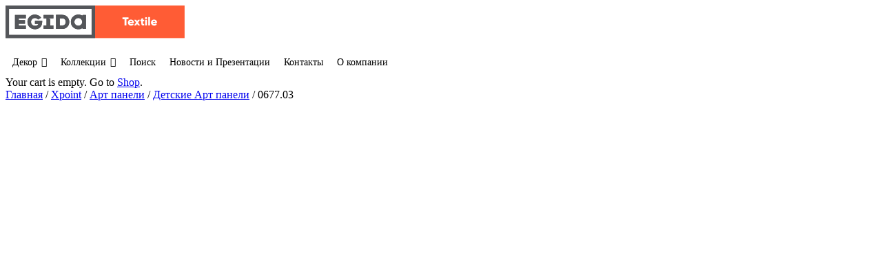

--- FILE ---
content_type: text/html; charset=UTF-8
request_url: https://tkani.egida.ru/product/0677-03/
body_size: 22154
content:
<!DOCTYPE html>
<html lang="ru-RU">

<head>
    <!-- Yandex.Metrika counter -->
    <script type="text/javascript" >
        (function (d, w, c) {
            (w[c] = w[c] || []).push(function() {
                try {
                    w.yaCounter46730625 = new Ya.Metrika({
                        id:46730625,
                        clickmap:true,
                        trackLinks:true,
                        accurateTrackBounce:true,
                        webvisor:true,
                        trackHash:true,
                        ut:"noindex"
                    });
                } catch(e) { }
            });

            var n = d.getElementsByTagName("script")[0],
                s = d.createElement("script"),
                f = function () { n.parentNode.insertBefore(s, n); };
            s.type = "text/javascript";
            s.async = true;
            s.src = "https://mc.yandex.ru/metrika/watch.js";

            if (w.opera == "[object Opera]") {
                d.addEventListener("DOMContentLoaded", f, false);
            } else { f(); }
        })(document, window, "yandex_metrika_callbacks");
    </script>
    <noscript><div><img src="https://mc.yandex.ru/watch/46730625?ut=noindex" style="position:absolute; left:-9999px;" alt="" /></div></noscript>
    <!-- /Yandex.Metrika counter -->
        <meta charset="UTF-8" />
    <!-- wp_head -->
    <title>0677.03 &#8211; Эгида. Ткани</title>
<link rel='dns-prefetch' href='//fonts.googleapis.com' />
<link rel='dns-prefetch' href='//s.w.org' />
<link rel="alternate" type="application/rss+xml" title="Эгида. Ткани &raquo; Лента" href="https://tkani.egida.ru/feed/" />
<link rel="alternate" type="application/rss+xml" title="Эгида. Ткани &raquo; Лента комментариев" href="https://tkani.egida.ru/comments/feed/" />
		<script type="text/javascript">
			window._wpemojiSettings = {"baseUrl":"https:\/\/s.w.org\/images\/core\/emoji\/12.0.0-1\/72x72\/","ext":".png","svgUrl":"https:\/\/s.w.org\/images\/core\/emoji\/12.0.0-1\/svg\/","svgExt":".svg","source":{"concatemoji":"https:\/\/tkani.egida.ru\/wp-includes\/js\/wp-emoji-release.min.js?ver=5.3.20"}};
			!function(e,a,t){var n,r,o,i=a.createElement("canvas"),p=i.getContext&&i.getContext("2d");function s(e,t){var a=String.fromCharCode;p.clearRect(0,0,i.width,i.height),p.fillText(a.apply(this,e),0,0);e=i.toDataURL();return p.clearRect(0,0,i.width,i.height),p.fillText(a.apply(this,t),0,0),e===i.toDataURL()}function c(e){var t=a.createElement("script");t.src=e,t.defer=t.type="text/javascript",a.getElementsByTagName("head")[0].appendChild(t)}for(o=Array("flag","emoji"),t.supports={everything:!0,everythingExceptFlag:!0},r=0;r<o.length;r++)t.supports[o[r]]=function(e){if(!p||!p.fillText)return!1;switch(p.textBaseline="top",p.font="600 32px Arial",e){case"flag":return s([127987,65039,8205,9895,65039],[127987,65039,8203,9895,65039])?!1:!s([55356,56826,55356,56819],[55356,56826,8203,55356,56819])&&!s([55356,57332,56128,56423,56128,56418,56128,56421,56128,56430,56128,56423,56128,56447],[55356,57332,8203,56128,56423,8203,56128,56418,8203,56128,56421,8203,56128,56430,8203,56128,56423,8203,56128,56447]);case"emoji":return!s([55357,56424,55356,57342,8205,55358,56605,8205,55357,56424,55356,57340],[55357,56424,55356,57342,8203,55358,56605,8203,55357,56424,55356,57340])}return!1}(o[r]),t.supports.everything=t.supports.everything&&t.supports[o[r]],"flag"!==o[r]&&(t.supports.everythingExceptFlag=t.supports.everythingExceptFlag&&t.supports[o[r]]);t.supports.everythingExceptFlag=t.supports.everythingExceptFlag&&!t.supports.flag,t.DOMReady=!1,t.readyCallback=function(){t.DOMReady=!0},t.supports.everything||(n=function(){t.readyCallback()},a.addEventListener?(a.addEventListener("DOMContentLoaded",n,!1),e.addEventListener("load",n,!1)):(e.attachEvent("onload",n),a.attachEvent("onreadystatechange",function(){"complete"===a.readyState&&t.readyCallback()})),(n=t.source||{}).concatemoji?c(n.concatemoji):n.wpemoji&&n.twemoji&&(c(n.twemoji),c(n.wpemoji)))}(window,document,window._wpemojiSettings);
		</script>
		<style>
	.themify_builder .wow { visibility: hidden; }
	div:not(.caroufredsel_wrapper) > .themify_builder_slider > li:not(:first-child), .mfp-hide { display: none; }
a.themify_lightbox, .module-gallery a, .gallery-icon, .themify_lightboxed_images .post a[href$="jpg"], .themify_lightboxed_images .post a[href$="gif"], .themify_lightboxed_images .post a[href$="png"], .themify_lightboxed_images .post a[href$="JPG"], .themify_lightboxed_images .post a[href$="GIF"], .themify_lightboxed_images .post a[href$="PNG"], .themify_lightboxed_images .post a[href$="jpeg"], .themify_lightboxed_images .post a[href$="JPEG"] { cursor:not-allowed; }
	.themify_lightbox_loaded a.themify_lightbox, .themify_lightbox_loaded .module-gallery a, .themify_lightbox_loaded .gallery-icon { cursor:pointer; }
	</style><style type="text/css">
img.wp-smiley,
img.emoji {
	display: inline !important;
	border: none !important;
	box-shadow: none !important;
	height: 1em !important;
	width: 1em !important;
	margin: 0 .07em !important;
	vertical-align: -0.1em !important;
	background: none !important;
	padding: 0 !important;
}
</style>
	<link rel='stylesheet' id='city-style-css'  href='https://tkani.egida.ru/wp-content/plugins/egida-geo/css/city.css?ver=5.3.20' type='text/css' media='all' />
<link rel='stylesheet' id='city-style-pick-css'  href='https://tkani.egida.ru/wp-content/plugins/egida-geo/city_select/style.css?ver=5.3.20' type='text/css' media='all' />
<link rel='stylesheet' id='themify-common-css'  href='https://tkani.egida.ru/wp-content/themes/themify-ultra/themify/css/themify.common.min.css?ver=4.7.7' type='text/css' media='all' />
<meta name="themify-framework-css" data-href="https://tkani.egida.ru/wp-content/themes/themify-ultra/themify/css/themify.framework.min.css?ver=4.7.7" content="themify-framework-css" id="themify-framework-css" /><meta name="builder-styles-css" data-href="https://tkani.egida.ru/wp-content/themes/themify-ultra/themify/themify-builder/css/themify-builder-style.min.css?ver=4.7.7" content="builder-styles-css" id="builder-styles-css" />
<link rel='stylesheet' id='announcement-bar-style-css'  href='https://tkani.egida.ru/wp-content/plugins/announcement-bar/css/style.css?ver=1.3.5' type='text/css' media='all' />
<link rel='stylesheet' id='econtact-editor-css'  href='https://tkani.egida.ru/wp-content/plugins/econtact-editor/public/css/econtact-editor-public.css?ver=1.0.0' type='text/css' media='all' />
<link rel='stylesheet' id='labels-css-css'  href='https://tkani.egida.ru/wp-content/plugins/egida-labels/css/labels.css?ver=5.3.20' type='text/css' media='all' />
<link rel='stylesheet' id='photoswipe-css'  href='https://tkani.egida.ru/wp-content/plugins/woocommerce/assets/css/photoswipe/photoswipe.css?ver=3.4.8' type='text/css' media='all' />
<link rel='stylesheet' id='photoswipe-default-skin-css'  href='https://tkani.egida.ru/wp-content/plugins/woocommerce/assets/css/photoswipe/default-skin/default-skin.css?ver=3.4.8' type='text/css' media='all' />
<link rel='stylesheet' id='woocommerce-layout-css'  href='https://tkani.egida.ru/wp-content/plugins/woocommerce/assets/css/woocommerce-layout.css?ver=3.4.8' type='text/css' media='all' />
<link rel='stylesheet' id='woocommerce-smallscreen-css'  href='https://tkani.egida.ru/wp-content/plugins/woocommerce/assets/css/woocommerce-smallscreen.css?ver=3.4.8' type='text/css' media='only screen and (max-width: 768px)' />
<link rel='stylesheet' id='woocommerce-general-css'  href='https://tkani.egida.ru/wp-content/plugins/woocommerce/assets/css/woocommerce.css?ver=3.4.8' type='text/css' media='all' />
<style id='woocommerce-inline-inline-css' type='text/css'>
.woocommerce form .form-row .required { visibility: visible; }
</style>
<link rel='stylesheet' id='megamenu-css'  href='https://tkani.egida.ru/wp-content/uploads/maxmegamenu/style.css?ver=16940d' type='text/css' media='all' />
<link rel='stylesheet' id='dashicons-css'  href='https://tkani.egida.ru/wp-includes/css/dashicons.min.css?ver=5.3.20' type='text/css' media='all' />
<link rel='stylesheet' id='style-name-css'  href='https://tkani.egida.ru/wp-content/themes/themify-ultra-child/woocommerce/css/custom.css?ver=5.3.20' type='text/css' media='all' />
<link rel='stylesheet' id='themify-store-locator-css'  href='https://tkani.egida.ru/wp-content/plugins/themify-store-locator/assets/css/themify-store-locator-style.min.css?ver=1.0.5' type='text/css' media='all' />
<link rel='stylesheet' id='theme-style-css'  href='https://tkani.egida.ru/wp-content/themes/themify-ultra/style.min.css?ver=5.3.20' type='text/css' media='all' />
<link rel='stylesheet' id='themify-media-queries-css'  href='https://tkani.egida.ru/wp-content/themes/themify-ultra/media-queries.min.css?ver=5.3.20' type='text/css' media='all' />
<link rel='stylesheet' id='themify-woocommerce-css'  href='https://tkani.egida.ru/wp-content/themes/themify-ultra/styles/woocommerce.min.css?ver=5.3.20' type='text/css' media='all' />
<link rel='stylesheet' id='ultra-header-css'  href='https://tkani.egida.ru/wp-content/themes/themify-ultra/styles/header-horizontal.min.css?ver=5.3.20' type='text/css' media='all' />
<link rel='stylesheet' id='theme-style-child-css'  href='https://tkani.egida.ru/wp-content/themes/themify-ultra-child/style.css?ver=5.3.20' type='text/css' media='all' />
<link rel='stylesheet' id='themify-icons-css'  href='https://tkani.egida.ru/wp-content/plugins/themify-wc-product-filter/admin/themify-icons/themify-icons.css?ver=1.2.3' type='text/css' media='all' />
<link rel='stylesheet' id='wpf-css'  href='https://tkani.egida.ru/wp-content/plugins/themify-wc-product-filter/public/css/wpf-public.css?ver=1.2.3' type='text/css' media='all' />
<link rel='stylesheet' id='themify-customize-css'  href='https://tkani.egida.ru/wp-content/uploads/themify-customizer.css?ver=19.11.26.10.39.32' type='text/css' media='all' />
<link rel='stylesheet' id='themify-google-fonts-css'  href='https://fonts.googleapis.com/css?family=Open+Sans%3A400italic%2C600italic%2C700italic%2C400%2C300%2C600%2C700&#038;subset=latin%2Ccyrillic&#038;ver=5.3.20' type='text/css' media='all' />
<script type='text/javascript' src='https://tkani.egida.ru/wp-content/plugins/woocommerce/assets/js/js-cookie/js.cookie.min.js?ver=2.1.4'></script>
<script type='text/javascript' src='https://tkani.egida.ru/wp-includes/js/jquery/jquery.js?ver=1.12.4-wp'></script>
<script type='text/javascript' src='https://tkani.egida.ru/wp-includes/js/jquery/jquery-migrate.min.js?ver=1.4.1'></script>
<script type='text/javascript' src='https://tkani.egida.ru/wp-content/plugins/egida-geo/city_select/script.js?ver=5.3.20'></script>
<script type='text/javascript' src='https://tkani.egida.ru/wp-content/plugins/econtact-editor/public/js/econtact-editor-public.js?ver=1.0.0'></script>
<script type='text/javascript' defer="defer" src='https://tkani.egida.ru/wp-content/themes/themify-ultra-child/woocommerce/js/custom.js?ver=5.3.20'></script>
<link rel="EditURI" type="application/rsd+xml" title="RSD" href="https://tkani.egida.ru/xmlrpc.php?rsd" />
<link rel="wlwmanifest" type="application/wlwmanifest+xml" href="https://tkani.egida.ru/wp-includes/wlwmanifest.xml" /> 
<meta name="generator" content="WordPress 5.3.20" />
<meta name="generator" content="WooCommerce 3.4.8" />
<link rel="canonical" href="https://tkani.egida.ru/product/0677-03/" />
<link rel='shortlink' href='https://tkani.egida.ru/?p=6256' />
<link rel="alternate" type="application/json+oembed" href="https://tkani.egida.ru/wp-json/oembed/1.0/embed?url=https%3A%2F%2Ftkani.egida.ru%2Fproduct%2F0677-03%2F" />
<link rel="alternate" type="text/xml+oembed" href="https://tkani.egida.ru/wp-json/oembed/1.0/embed?url=https%3A%2F%2Ftkani.egida.ru%2Fproduct%2F0677-03%2F&#038;format=xml" />


<link href="https://tkani.egida.ru/wp-content/uploads/2018/12/favicon_egida-01.ico" rel="shortcut icon" /> 

<meta name="yandex-verification" content="3c4a4f0568fffe7c" />
<meta name="yandex-verification" content="38b75e2d44775224" />
<style>
.woocommerce-product-gallery__image {
    max-width: 755px;
}
.woocommerce div.product {
    width: 100%;
}
@media only screen and (min-width: 1024px) {
	.woocommerce #content div.product div.images, .woocommerce div.product div.images, .woocommerce-page #content div.product div.images, .woocommerce-page div.product div.images {
	    width: 65%;
	}
	.woocommerce #content div.product div.summary, .woocommerce div.product div.summary, .woocommerce-page #content div.product div.summary, .woocommerce-page div.product div.summary {
	    width: 30%;
	}
}
.single.single-split-layout .featured-area {
    width: 65%;
}
.single.single-split-layout #footerwrap, .single.single-split-layout #layout {
    width: 35%;
}
.single.single-split-layout .featured-area:before {
    display: none;
}
/*.woocommerce.woocommerce-page ul.products .product {
    margin: 0 3.8% 2.992em 0;
}*/
ol.flex-control-thumbs {
    margin-top: 15px !important;
}
.woocommerce table.shop_attributes {
    font-size: 0.8em;
}
</style>


		<link rel="preconnect" href="https://fonts.googleapis.com" crossorigin/>
	
	<script type="text/javascript">
	    var tf_mobile_menu_trigger_point = 1200;
	</script>
	
<meta name="viewport" content="width=device-width, initial-scale=1">

	<style>
	@-webkit-keyframes themifyAnimatedBG {
		0% { background-color: #33baab; }
100% { background-color: #e33b9e; }
50% { background-color: #4961d7; }
33.3% { background-color: #2ea85c; }
25% { background-color: #2bb8ed; }
20% { background-color: #dd5135; }

	}
	@keyframes themifyAnimatedBG {
		0% { background-color: #33baab; }
100% { background-color: #e33b9e; }
50% { background-color: #4961d7; }
33.3% { background-color: #2ea85c; }
25% { background-color: #2bb8ed; }
20% { background-color: #dd5135; }

	}
	.themify_builder_row.animated-bg {
		-webkit-animation: themifyAnimatedBG 30000ms infinite alternate;
		animation: themifyAnimatedBG 30000ms infinite alternate;
	}
	</style>
	<style>
			.tf-tile.size-square-large,
			.tf-tile.size-square-large .map-container {
				width: 480px;
				height: 480px;
				max-width: 100%;
			}
			.tf-tile.size-square-small,
			.tf-tile.size-square-small .map-container {
				width: 240px;
				height: 240px;
				max-width: 100%;
			}
			.tf-tile.size-landscape,
			.tf-tile.size-landscape .map-container {
				width: 480px;
				height: 240px;
				max-width: 100%;
			}
			.tf-tile.size-portrait,
			.tf-tile.size-portrait .map-container {
				width: 240px;
				height: 480px;
				max-width: 100%;
			}</style>	<noscript><style>.woocommerce-product-gallery{ opacity: 1 !important; }</style></noscript>
	<style type="text/css">/** Mega Menu CSS: fs **/</style>

</head>

<body class="product-template-default single single-product postid-6256 themify-builder-4-6-6 woocommerce woocommerce-page woocommerce-no-js mega-menu-main-nav themify-fw-4-7-7 themify-ultra-2-6-5 skin-default webkit not-ie default_width sidebar-none no-home no-touch builder-parallax-scrolling-active ready-view header-horizontal no-fixed-header footer-block  tagline-off social-widget-off rss-off search-off header-widgets-off footer-menu-navigation-off single-default-layout tile_enable filter-hover-none filter-featured-only masonry-enabled">

<script type="text/javascript">
	function themifyMobileMenuTrigger(e) {
		var w = document.body.clientWidth;
		if( w > 0 && w <= tf_mobile_menu_trigger_point ) {
			document.body.classList.add( 'mobile_menu_active' );
		} else {
			document.body.classList.remove( 'mobile_menu_active' );
		}
		
	}
	themifyMobileMenuTrigger();
	var _init =function () {
	    jQuery( window ).on('tfsmartresize.tf_mobile_menu', themifyMobileMenuTrigger );
	    document.removeEventListener( 'DOMContentLoaded', _init, {once:true,passive:true} );
	    _init=null;
	};
	document.addEventListener( 'DOMContentLoaded', _init, {once:true,passive:true} );
</script>

<div id="pagewrap" class="hfeed site">

            <div id="headerwrap"   >
                                                    <div class="header-icons">
                    <a id="menu-icon" href="#mobile-menu"><span class="menu-icon-inner"></span></a>
                </div>
            
            <header id="header" class="pagewidth clearfix" itemscope="itemscope" itemtype="https://schema.org/WPHeader">

                
                <div class="header-bar">
                                            <div id="site-logo"><a href="https://tkani.egida.ru" title="Эгида. Ткани"><img src="https://tkani.egida.ru/wp-content/uploads/2018/03/Logo_egida_textile.svg" alt="Эгида. Ткани" title="Logo_egida_textile" /></a></div>                    
                                    </div>
                <!-- /.header-bar -->

                                    <div id="mobile-menu" class="sidemenu sidemenu-off">

                        <div class="navbar-wrapper clearfix">

                            
                            
                            <div class="current-city">
                                <div class='tech'></div>
	<script type='text/javascript'>
	var city_obj = {"\u0411\u0430\u0440\u043d\u0430\u0443\u043b":{"name":"\u0411\u0430\u0440\u043d\u0430\u0443\u043b","phone":["+7 385 234-80-32"],"delta":"","site":"","email":"","company_name":"","address":"","country":"\u0420\u043e\u0441\u0441\u0438\u044f"},"\u0411\u0435\u043b\u0433\u043e\u0440\u043e\u0434":{"name":"\u0411\u0435\u043b\u0433\u043e\u0440\u043e\u0434","phone":["+7(4722)777-313"],"delta":"6.687492","site":"","email":"krotove@mail.ru","company_name":"","address":"","country":"\u0420\u043e\u0441\u0441\u0438\u044f"},"\u0411\u043b\u0430\u0433\u043e\u0432\u0435\u0449\u0435\u043d\u0441\u043a":{"name":"\u0411\u043b\u0430\u0433\u043e\u0432\u0435\u0449\u0435\u043d\u0441\u043a","phone":["+7 914 538-99-26"],"delta":"","site":"","email":"","company_name":"","address":"","country":"\u0420\u043e\u0441\u0441\u0438\u044f"},"\u0411\u0440\u044f\u043d\u0441\u043a":{"name":"\u0411\u0440\u044f\u043d\u0441\u043a","phone":["+7 (4832) 57-47-12"],"email":"myagkiystil@yandex.ru","delta":"18.879594","country":"\u0420\u043e\u0441\u0441\u0438\u044f"},"\u0412\u043b\u0430\u0434\u0438\u043c\u0438\u0440":{"name":"\u0412\u043b\u0430\u0434\u0438\u043c\u0438\u0440","phone":["+7 (4922) 49-41-92","+7 (4922) 34-95-30"],"delta":"15.722012","site":"","email":"komdir@andria.ru","company_name":"","address":"","country":"\u0420\u043e\u0441\u0441\u0438\u044f"},"\u0412\u043e\u043b\u0433\u043e\u0433\u0440\u0430\u0434":{"name":"\u0412\u043e\u043b\u0433\u043e\u0433\u0440\u0430\u0434","phone":["+7 (8442) 31-97-38","+7 (8442) 31-97-39"],"email":"egida_volgograd@bk.ru","delta":"4.190164","country":"\u0420\u043e\u0441\u0441\u0438\u044f"},"\u0412\u043e\u043b\u0433\u043e\u0434\u043e\u043d\u0441\u043a":{"name":"\u0412\u043e\u043b\u0433\u043e\u0434\u043e\u043d\u0441\u043a","phone":["+7 863 927-74-47"],"delta":"","site":"","email":"","company_name":"","address":"","country":"\u0420\u043e\u0441\u0441\u0438\u044f"},"\u0412\u043e\u0440\u043e\u043d\u0435\u0436":{"name":"\u0412\u043e\u0440\u043e\u043d\u0435\u0436","phone":["+7 (473) 203-09-30"],"delta":"12.466614","site":"","email":"tmzakaz@mail.ru","company_name":"","address":"","country":"\u0420\u043e\u0441\u0441\u0438\u044f"},"\u0415\u043a\u0430\u0442\u0435\u0440\u0438\u043d\u0431\u0443\u0440\u0433":{"name":"\u0415\u043a\u0430\u0442\u0435\u0440\u0438\u043d\u0431\u0443\u0440\u0433","phone":["+7 343 227-17-00"],"email":"montex.eg@mail.ru","delta":"-3.759454","country":"\u0420\u043e\u0441\u0441\u0438\u044f"},"\u0418\u0436\u0435\u0432\u0441\u043a":{"name":"\u0418\u0436\u0435\u0432\u0441\u043a","phone":["+7 (3412) 905-400"],"email":"egidaizhevsk@mail.ru","delta":"3.647750","country":"\u0420\u043e\u0441\u0441\u0438\u044f"},"\u0418\u0440\u043a\u0443\u0442\u0441\u043a":{"name":"\u0418\u0440\u043a\u0443\u0442\u0441\u043a","phone":["+7 (3952) 47-58-22"],"email":"texmt@mail.ru","delta":"-51.994273","country":"\u0420\u043e\u0441\u0441\u0438\u044f"},"\u0419\u043e\u0448\u043a\u0430\u0440-\u041e\u043b\u0430":{"name":"\u0419\u043e\u0448\u043a\u0430\u0440-\u041e\u043b\u0430","phone":["+7 (8362) 45-67-83"],"email":"shirokov888@mail.ru","delta":"8.734529","country":"\u0420\u043e\u0441\u0441\u0438\u044f"},"\u041a\u0430\u0437\u0430\u043d\u044c":{"name":"\u041a\u0430\u0437\u0430\u043d\u044c","phone":["+7 843 524-94-73","+7 (843) 524-94-07 (\u0444\u0430\u043a\u0441)"],"delta":"6.76435","site":"egida.ru","email":"secretar@egida.ru","company_name":"","address":"420032, \u0420\u0424, \u0420\u0422, \u0433. \u041a\u0430\u0437\u0430\u043d\u044c, \u0443\u043b. \u041a\u0440\u0430\u0441\u043d\u043e\u043a\u043e\u043a\u0448\u0430\u0439\u0441\u043a\u0430\u044f, \u0434. 47","country":"\u0420\u043e\u0441\u0441\u0438\u044f"},"\u041a\u0430\u043b\u0443\u0433\u0430":{"name":"\u041a\u0430\u043b\u0443\u0433\u0430","phone":["+7 (4842) 75-16-92"],"email":"formulamebeli@yandex.ru","delta":"18.252630","country":"\u0420\u043e\u0441\u0441\u0438\u044f"},"\u041a\u0435\u043c\u0435\u0440\u043e\u0432\u043e":{"name":"\u041a\u0435\u043c\u0435\u0440\u043e\u0432\u043e","phone":["+7 384 290-19-18"],"delta":"","site":"","email":"","company_name":"","address":"","country":"\u0420\u043e\u0441\u0441\u0438\u044f"},"\u041a\u0438\u0440\u043e\u0432":{"name":"\u041a\u0438\u0440\u043e\u0432","phone":["+7 (8332) 58-68-10"],"email":"al.antonov@mecom-plus.ru","delta":"8.935603","country":"\u0420\u043e\u0441\u0441\u0438\u044f"},"\u041a\u043e\u0441\u0442\u0440\u043e\u043c\u0430":{"name":"\u041a\u043e\u0441\u0442\u0440\u043e\u043c\u0430","phone":["+7 (4942) 62-09-55 ",""],"delta":"16.841103","site":"","email":"","company_name":"","address":"","country":"\u0420\u043e\u0441\u0441\u0438\u044f"},"\u041a\u0440\u0430\u0441\u043d\u043e\u0434\u0430\u0440":{"name":"\u041a\u0440\u0430\u0441\u043d\u043e\u0434\u0430\u0440","phone":["+7 (861) 210-52-18"],"email":"nataliya.vladimirovna.73@mail.ru","delta":"6.060855","country":"\u0420\u043e\u0441\u0441\u0438\u044f"},"\u041a\u0440\u0430\u0441\u043d\u043e\u044f\u0440\u0441\u043a":{"name":"\u041a\u0440\u0430\u0441\u043d\u043e\u044f\u0440\u0441\u043a","phone":["+7 (3912) 68-34-13"],"email":"egida-sib@mail.ru","delta":"-36.842009","country":"\u0420\u043e\u0441\u0441\u0438\u044f"},"\u041a\u0440\u044b\u043c, \u0421\u0438\u043c\u0444\u0435\u0440\u043e\u043f\u043e\u043b\u044c":{"name":"\u041a\u0440\u044b\u043c, \u0421\u0438\u043c\u0444\u0435\u0440\u043e\u043f\u043e\u043b\u044c","phone":["+7 978-849-06-01","+7978-219-72-10"],"delta":"","site":"","email":"memetovaider@mail.ru","company_name":"","address":"","country":"\u0420\u043e\u0441\u0441\u0438\u044f"},"\u041a\u0443\u0437\u043d\u0435\u0446\u043a":{"name":"\u041a\u0443\u0437\u043d\u0435\u0446\u043a","phone":["+7 (84157) 3-57-75","+7 (927) 378-00-10","+7 (937) 391-00-30"],"email":"domosed-k@yandex.ru","delta":"6.518170","country":"\u0420\u043e\u0441\u0441\u0438\u044f"},"\u041a\u0443\u0440\u0441\u043a":{"name":"\u041a\u0443\u0440\u0441\u043a","phone":["+7(4712)238-248"],"delta":"15.552972","site":"","email":"","company_name":"","address":"","country":"\u0420\u043e\u0441\u0441\u0438\u044f"},"\u041b\u0438\u043f\u0435\u0446\u043a":{"name":"\u041b\u0438\u043f\u0435\u0446\u043a","phone":["+7 (4742) 20-10-65","+7 915 554 99 99"],"delta":"13.014077","site":"http:\/\/egida-mebel.ru","email":"hello@egida-mebel.ru","company_name":"","address":"","country":"\u0420\u043e\u0441\u0441\u0438\u044f"},"\u041c\u0430\u0445\u0430\u0447\u043a\u0430\u043b\u0430":{"name":"\u041c\u0430\u0445\u0430\u0447\u043a\u0430\u043b\u0430","phone":["+7 928 830-09-01"],"delta":"","site":"","email":"","company_name":"","address":"","country":"\u0420\u043e\u0441\u0441\u0438\u044f"},"\u041c\u043e\u0441\u043a\u0432\u0430":{"name":"\u041c\u043e\u0441\u043a\u0432\u0430","phone":["8 800 707 1751","+7 985 461-99-22 (\u0440\u043e\u0437\u043d\u0438\u0446\u0430)"],"email":"porolon@egida-msk.ru","site":"tkani@egida-msk.ru","delta":"18.130711","country":"\u0420\u043e\u0441\u0441\u0438\u044f"},"\u041d\u0430\u0431\u0435\u0440\u0435\u0436\u043d\u044b\u0435 \u0427\u0435\u043b\u043d\u044b":{"name":"\u041d\u0430\u0431\u0435\u0440\u0435\u0436\u043d\u044b\u0435 \u0427\u0435\u043b\u043d\u044b","phone":["+7 (8552) 47-55-00","+7 (8552) 47-49-00"],"email":"als91@mail.ru","delta":"3.347709","country":"\u0420\u043e\u0441\u0441\u0438\u044f"},"\u041d\u0435\u0444\u0442\u0435\u043a\u0430\u043c\u0441\u043a":{"name":"\u041d\u0435\u0444\u0442\u0435\u043a\u0430\u043c\u0441\u043a","phone":["+7 (34713) 3-14-72"],"email":"uralagromash@yandex.ru","delta":"1.840172","country":"\u0420\u043e\u0441\u0441\u0438\u044f"},"\u041d\u0438\u0436\u043d\u0438\u0439 \u041d\u043e\u0432\u0433\u043e\u0440\u043e\u0434":{"name":"\u041d\u0438\u0436\u043d\u0438\u0439 \u041d\u043e\u0432\u0433\u043e\u0440\u043e\u0434","phone":["+7 (831) 429-05-52"],"email":"egnn2009@yandex.ru","delta":"12.320901","country":"\u0420\u043e\u0441\u0441\u0438\u044f"},"\u041d\u0438\u0436\u043d\u0438\u0439 \u0422\u0430\u0433\u0438\u043b":{"name":"\u041d\u0438\u0436\u043d\u0438\u0439 \u0422\u0430\u0433\u0438\u043b","phone":["+7 (3435) 44-08-19"],"delta":"-2.064606","country":"\u0420\u043e\u0441\u0441\u0438\u044f"},"\u041d\u043e\u0432\u043e\u043a\u0443\u0437\u043d\u0435\u0446\u043a":{"name":"\u041d\u043e\u0432\u043e\u043a\u0443\u0437\u043d\u0435\u0446\u043a","phone":["+7 913 468-56-58"],"delta":"","site":"","email":"","company_name":"","address":"","country":"\u0420\u043e\u0441\u0441\u0438\u044f"},"\u041d\u043e\u0432\u043e\u0441\u0438\u0431\u0438\u0440\u0441\u043a":{"name":"\u041d\u043e\u0432\u043e\u0441\u0438\u0431\u0438\u0440\u0441\u043a","phone":["8-800-250-18-61"],"email":"s-i-b-t-e-x@mail.ru","delta":"-27.890231","country":"\u0420\u043e\u0441\u0441\u0438\u044f"},"\u041e\u043c\u0441\u043a":{"name":"\u041e\u043c\u0441\u043a","phone":["+7 (3812) 59-03-93"],"email":"alex593333@mail.ru","delta":"-18.378870","country":"\u0420\u043e\u0441\u0441\u0438\u044f"},"\u041e\u0440\u0435\u043d\u0431\u0443\u0440\u0433":{"name":"\u041e\u0440\u0435\u043d\u0431\u0443\u0440\u0433","phone":["+7 (3532) 57-31-31"],"email":"83532573131@mail.ru","delta":"-3.328756","country":"\u0420\u043e\u0441\u0441\u0438\u044f"},"\u041e\u0442\u0440\u0430\u0434\u043d\u0430\u044f":{"name":"\u041e\u0442\u0440\u0430\u0434\u043d\u0430\u044f","phone":["+7 (86144) 3-38-94"],"email":"andtkani@mail.ru","delta":"2.877556","country":"\u0420\u043e\u0441\u0441\u0438\u044f"},"\u041f\u0435\u043d\u0437\u0430":{"name":"\u041f\u0435\u043d\u0437\u0430","phone":["+7 (8412) 34-57-57","+7 (927)289-77-00","+7 (927)375-29-80"],"email":"mk-info58@yandex.ru","delta":"8.176747","country":"\u0420\u043e\u0441\u0441\u0438\u044f"},"\u041f\u0435\u0440\u043c\u044c":{"name":"\u041f\u0435\u0440\u043c\u044c","phone":["+7 (3422) 56-58-13","+7 (3422) 56-58-14"],"email":"office@egida2007.perm.ru","delta":"1.780976","country":"\u0420\u043e\u0441\u0441\u0438\u044f"},"\u041f\u044f\u0442\u0438\u0433\u043e\u0440\u0441\u043a":{"name":"\u041f\u044f\u0442\u0438\u0433\u043e\u0440\u0441\u043a","phone":["+79627400442"],"delta":"","site":"","email":"","company_name":"","address":"","country":"\u0420\u043e\u0441\u0441\u0438\u044f"},"\u0420\u043e\u0441\u0442\u043e\u0432-\u043d\u0430-\u0414\u043e\u043d\u0443":{"name":"\u0420\u043e\u0441\u0442\u043e\u0432-\u043d\u0430-\u0414\u043e\u043d\u0443","phone":["+7 928 623-20-57"],"delta":"7.503877","site":"www.maximab2bmebel.ru","email":"rostvoron@mail.ru","company_name":"","address":"","country":"\u0420\u043e\u0441\u0441\u0438\u044f"},"\u0421\u0430\u043b\u0430\u0432\u0430\u0442":{"name":"\u0421\u0430\u043b\u0430\u0432\u0430\u0442","phone":["+7 (34763) 9-49-92"],"email":"ooogermes-plus@yandex.ru","delta":"-2.563021","country":"\u0420\u043e\u0441\u0441\u0438\u044f"},"\u0421\u0430\u043c\u0430\u0440\u0430":{"name":"\u0421\u0430\u043c\u0430\u0440\u0430","phone":["+7 (846) 212-99-73","+7 (8462) 79-29-73"],"email":"egida_samara@bk.ru","delta":"3.093755","country":"\u0420\u043e\u0441\u0441\u0438\u044f"},"\u0421\u0430\u043d\u043a\u0442-\u041f\u0435\u0442\u0435\u0440\u0431\u0443\u0440\u0433":{"name":"\u0421\u0430\u043d\u043a\u0442-\u041f\u0435\u0442\u0435\u0440\u0431\u0443\u0440\u0433","phone":["+7 (812) 441-38-89","+7 (812) 441-38-89"],"email":"info@egida-sz.ru","site":"www.egida-sz.ru","delta":"29.623227","country":"\u0420\u043e\u0441\u0441\u0438\u044f"},"\u0421\u0430\u0440\u0430\u0442\u043e\u0432":{"name":"\u0421\u0430\u0440\u0430\u0442\u043e\u0432","phone":["+7 (8452) 67-11-37","+7 (8452) 47-01-37"],"email":"egidasaratov@yandex.ru","delta":"5.498945","country":"\u0420\u043e\u0441\u0441\u0438\u044f"},"\u0421\u0435\u0432\u0435\u0440\u043e\u0434\u0432\u0438\u043d\u0441\u043a":{"name":"\u0421\u0435\u0432\u0435\u0440\u043e\u0434\u0432\u0438\u043d\u0441\u043a","phone":["+7 911 568-44-43"],"delta":"24.744326","country":"\u0420\u043e\u0441\u0441\u0438\u044f"},"\u0421\u0442\u0430\u0432\u0440\u043e\u043f\u043e\u043b\u044c":{"name":"\u0421\u0442\u0430\u0432\u0440\u043e\u043f\u043e\u043b\u044c","phone":["+7 (865) 238-19-97","+7-962-403-65-50"],"email":"stavropol-egida@mail.ru","site":"www.maximab2bmebel.ru","delta":"3.075438","country":"\u0420\u043e\u0441\u0441\u0438\u044f"},"\u0422\u0430\u043c\u0431\u043e\u0432":{"name":"\u0422\u0430\u043c\u0431\u043e\u0432","phone":["+7 (4742) 20-10-65"],"delta":"11.281292","site":"","email":"","company_name":"","address":"","country":"\u0420\u043e\u0441\u0441\u0438\u044f"},"\u0422\u043e\u043c\u0441\u043a":{"name":"\u0422\u043e\u043c\u0441\u043a","phone":["+7 328 268-00-28"],"delta":"3.004241","site":"","email":"","company_name":"","address":"","country":"\u0420\u043e\u0441\u0441\u0438\u044f"},"\u0422\u0443\u043b\u0430":{"name":"\u0422\u0443\u043b\u0430","phone":["+7 (4842) 75-16-92"],"email":"formulamebeli@yandex.ru","delta":"16.575281","country":"\u0420\u043e\u0441\u0441\u0438\u044f"},"\u0422\u044e\u043c\u0435\u043d\u044c":{"name":"\u0422\u044e\u043c\u0435\u043d\u044c","phone":["+7 (9044) 92 77 48"],"email":"safin.72@mail.ru","delta":"-8.381295","country":"\u0420\u043e\u0441\u0441\u0438\u044f"},"\u0423\u043b\u044c\u044f\u043d\u043e\u0432\u0441\u043a":{"name":"\u0423\u043b\u044c\u044f\u043d\u043e\u0432\u0441\u043a","phone":["+7 (8422) 54-50-37","+7 (8422) 54-46-30"],"email":"raduga-mebel@mail.ru","delta":"5.914298","country":"\u0420\u043e\u0441\u0441\u0438\u044f"},"\u0427\u0435\u0431\u043e\u043a\u0441\u0430\u0440\u044b":{"name":"\u0427\u0435\u0431\u043e\u043a\u0441\u0430\u0440\u044b","phone":["+7 (8352) 57-41-19"],"email":"fedorovdo@gmail.com","delta":"8.896094","country":"\u0420\u043e\u0441\u0441\u0438\u044f"},"\u0427\u0435\u043b\u044f\u0431\u0438\u043d\u0441\u043a":{"name":"\u0427\u0435\u043b\u044f\u0431\u0438\u043d\u0441\u043a","phone":["+7 (351) 259-52-15"],"email":"egida-chel@mail.ru","delta":"-6.242564","country":"\u0420\u043e\u0441\u0441\u0438\u044f"},"\u0428\u0430\u0445\u0442\u044b":{"name":"\u0428\u0430\u0445\u0442\u044b","phone":["+7 863 927-74-47"],"delta":"","site":"","email":"","company_name":"\u0428\u0430\u0445\u0442\u044b","address":"","country":"\u0420\u043e\u0441\u0441\u0438\u044f"},"\u0410\u043a\u0442\u0430\u0443":{"name":"\u0410\u043a\u0442\u0430\u0443","phone":["+7 729 234-14-69"],"delta":"-7.557414","site":"","email":"","company_name":"","address":"","country":"\u041a\u0430\u0437\u0430\u0445\u0441\u0442\u0430\u043d"},"\u0410\u043a\u0442\u043e\u0431\u0435":{"name":"\u0410\u043a\u0442\u043e\u0431\u0435","phone":["+7 713 257-19-84"],"delta":"-6.883044","site":"","email":"","company_name":"","address":"","country":"\u041a\u0430\u0437\u0430\u0445\u0441\u0442\u0430\u043d"},"\u0410\u043b\u043c\u0430\u0442\u044b":{"name":"\u0410\u043b\u043c\u0430\u0442\u044b","phone":["+7 727 379-19-56"],"delta":"-33.629234","site":"","email":"","company_name":"","address":"","country":"\u041a\u0430\u0437\u0430\u0445\u0441\u0442\u0430\u043d"},"\u0410\u0441\u0442\u0430\u043d\u0430":{"name":"\u0410\u0441\u0442\u0430\u043d\u0430","phone":["+7 701 534-57-78"],"delta":"6.76435","site":"","email":"","company_name":"","address":"","country":"\u041a\u0430\u0437\u0430\u0445\u0441\u0442\u0430\u043d"},"\u041a\u0430\u0440\u0430\u0433\u0430\u043d\u0434\u0430":{"name":"\u041a\u0430\u0440\u0430\u0433\u0430\u043d\u0434\u0430","phone":["+7 (7212) 45-29-92","+7 (7212) 45-31-41"],"delta":"-23.304699","site":"","email":"egofom-mng@rambler.ru","company_name":"\u0422\u041e\u041e \u00ab\u042d\u0413\u041e\u0424\u041e\u041c\u00bb","address":"100018, \u0420\u0435\u0441\u043f\u0443\u0431\u043b\u0438\u043a\u0430 \u041a\u0430\u0437\u0430\u0445\u0441\u0442\u0430\u043d, \u0433. \u041a\u0430\u0440\u0430\u0433\u0430\u043d\u0434\u0430, \u041e\u043a\u0442\u044f\u0431\u0440\u044c\u0441\u043a\u0438\u0439 \u0440\u0430\u0439\u043e\u043d, \u0443\u043b. \u0421\u0435\u0432\u0435\u0440\u043d\u0430\u044f \u043f\u0440\u043e\u043c\u0437\u043e\u043d\u0430, \u0443\u0447\u0435\u0442\u043d\u044b\u0439 \u043a\u0432\u0430\u0440\u0442\u0430\u043b 037, \u0443\u0447\u0430\u0441\u0442\u043e\u043a \u21162","country":"\u041a\u0430\u0437\u0430\u0445\u0441\u0442\u0430\u043d"},"\u041a\u043e\u043a\u0448\u0435\u0442\u0430\u0443":{"name":"\u041a\u043e\u043a\u0448\u0435\u0442\u0430\u0443","phone":["+7 716 225-09-30"],"delta":"-16.109964","site":"","email":"","company_name":"","address":"","country":"\u041a\u0430\u0437\u0430\u0445\u0441\u0442\u0430\u043d"},"\u041a\u043e\u0441\u0442\u0430\u043d\u0430\u0439":{"name":"\u041a\u043e\u0441\u0442\u0430\u043d\u0430\u0439","phone":["+7 714 255-61-72"],"delta":"-10.415614","site":"","email":"","company_name":"","address":"","country":"\u041a\u0430\u0437\u0430\u0445\u0441\u0442\u0430\u043d"},"\u041f\u0430\u0432\u043b\u043e\u0434\u0430\u0440":{"name":"\u041f\u0430\u0432\u043b\u043e\u0434\u0430\u0440","phone":["+7 718 257-31-54"],"delta":"-24.680099","site":"","email":"","company_name":"","address":"","country":"\u041a\u0430\u0437\u0430\u0445\u0441\u0442\u0430\u043d"},"\u041f\u0435\u0442\u0440\u043e\u043f\u0430\u0432\u043b\u043e\u0432\u0441\u043a":{"name":"\u041f\u0435\u0442\u0440\u043e\u043f\u0430\u0432\u043b\u043e\u0432\u0441\u043a","phone":["+7 715 233-33-20"],"delta":"-14.277327","site":"","email":"","company_name":"","address":"","country":"\u041a\u0430\u0437\u0430\u0445\u0441\u0442\u0430\u043d"},"\u0421\u0435\u043c\u0435\u0439":{"name":"\u0421\u0435\u043c\u0435\u0439","phone":["+7 722 250-29-77"],"delta":"-29.827465","site":"","email":"","company_name":"","address":"","country":"\u041a\u0430\u0437\u0430\u0445\u0441\u0442\u0430\u043d"},"\u0423\u0441\u0442\u044c-\u041a\u0430\u043c\u0435\u043d\u043e\u0433\u043e\u0440\u0441\u043a":{"name":"\u0423\u0441\u0442\u044c-\u041a\u0430\u043c\u0435\u043d\u043e\u0433\u043e\u0440\u0441\u043a","phone":["+7 723 251-55-00"],"delta":"-32.626795","site":"","email":"","company_name":"","address":"","country":"\u041a\u0430\u0437\u0430\u0445\u0441\u0442\u0430\u043d"},"\u0428\u044b\u043c\u043a\u0435\u043d\u0442":{"name":"\u0428\u044b\u043c\u043a\u0435\u043d\u0442","phone":["+7 702 280-77-79"],"delta":"-27.248416","site":"","email":"","company_name":"","address":"","country":"\u041a\u0430\u0437\u0430\u0445\u0441\u0442\u0430\u043d"},"\u0411\u0435\u043b\u0430\u0440\u0443\u0441\u044c":{"name":"\u0411\u0435\u043b\u0430\u0440\u0443\u0441\u044c","phone":["+375 (17) 385-15-10","+375 (17) 385-15-11"],"email":"rem-ver@rambler.ru","address":"223051, \u041c\u0438\u043d\u0441\u043a\u0430\u044f \u043e\u0431\u043b\u0430\u0441\u0442\u044c, \u041c\u0438\u043d\u0441\u043a\u0438\u0439 \u0440\u0430\u0439\u043e\u043d,  \u0430.\u0433. \u041a\u043e\u043b\u043e\u0434\u0438\u0449\u0438, \u0443\u043b. \u041c\u0438\u043d\u0441\u043a\u0430\u044f 67, \u043a\u0430\u0431\u0438\u043d\u0435\u0442 2-7","company_name":"\u041e\u041e\u041e \u00ab\u042d\u0413\u0418\u0414\u0410 \u0411\u0415\u041b\u00bb","delta":"","country":"\u0411\u0435\u043b\u0430\u0440\u0443\u0441\u044c"}};
	var city_instance = jQuery('.tech').selectCity({
	    cities: city_obj,
	    default_city: 'Казань',
	    reload_on_change: false
	});
	city_instance.on('set_city', function(ev, current_city, key){
	
	});
	</script>
	                            </div>

                            <nav id="main-nav-wrap" itemscope="itemscope" itemtype="https://schema.org/SiteNavigationElement">
                                                                    <div id="mega-menu-wrap-main-nav" class="mega-menu-wrap"><div class="mega-menu-toggle"><div class="mega-toggle-blocks-left"></div><div class="mega-toggle-blocks-center"></div><div class="mega-toggle-blocks-right"><div class='mega-toggle-block mega-menu-toggle-block mega-toggle-block-1' id='mega-toggle-block-1' tabindex='0'><span class='mega-toggle-label' role='button' aria-expanded='false'><span class='mega-toggle-label-closed'>Разделы</span><span class='mega-toggle-label-open'>Разделы</span></span></div></div></div><ul id="mega-menu-main-nav" class="mega-menu max-mega-menu mega-menu-horizontal mega-no-js" data-event="hover_intent" data-effect="fade_up" data-effect-speed="200" data-effect-mobile="disabled" data-effect-speed-mobile="0" data-mobile-force-width="false" data-second-click="go" data-document-click="collapse" data-vertical-behaviour="standard" data-breakpoint="600" data-unbind="true"><li class='mega-menu-item mega-menu-item-type-custom mega-menu-item-object-custom mega-menu-item-has-children mega-align-bottom-left mega-menu-flyout mega-has-sub-menu mega-menu-item-9303' id='mega-menu-item-9303'><a class="mega-menu-link" href="https://tkani.egida.ru/%d0%b4%d0%b5%d0%ba%d0%be%d1%80%d0%b0%d1%82%d0%b8%d0%b2%d0%bd%d1%8b%d0%b5-%d0%bf%d0%be%d0%b4%d1%83%d1%88%d0%ba%d0%b8/" aria-haspopup="true" aria-expanded="false" tabindex="0">Декор<span class="mega-indicator"></span></a>
<ul class="mega-sub-menu">
<li class='mega-menu-item mega-menu-item-type-custom mega-menu-item-object-custom mega-menu-item-9304' id='mega-menu-item-9304'><a class="mega-menu-link" href="https://tkani.egida.ru/product-category/dekorativnie-navolochki-manyasha/">Декоративные наволочки Маняша</a></li><li class='mega-menu-item mega-menu-item-type-custom mega-menu-item-object-custom mega-menu-item-9305' id='mega-menu-item-9305'><a class="mega-menu-link" href="https://tkani.egida.ru/product-category/dekorativnie-podushki-manyasha/">Декоративные подушки Маняша</a></li></ul>
</li><li class='mega-menu-item mega-menu-item-type-post_type mega-menu-item-object-page mega-menu-item-has-children mega-align-bottom-left mega-menu-flyout mega-has-sub-menu mega-menu-item-377' id='mega-menu-item-377'><a class="mega-menu-link" href="https://tkani.egida.ru/%d0%ba%d0%be%d0%bb%d0%bb%d0%b5%d0%ba%d1%86%d0%b8%d0%b8/" aria-haspopup="true" aria-expanded="false" tabindex="0">Коллекции<span class="mega-indicator"></span></a>
<ul class="mega-sub-menu">
<li class='mega-menu-item mega-menu-item-type-custom mega-menu-item-object-custom mega-menu-item-has-children mega-menu-item-4577' id='mega-menu-item-4577'><a class="mega-menu-link" href="#" aria-haspopup="true" aria-expanded="false">Типы тканей<span class="mega-indicator"></span></a>
	<ul class="mega-sub-menu">
<li class='mega-menu-item mega-menu-item-type-custom mega-menu-item-object-custom mega-menu-item-has-children mega-menu-item-4578' id='mega-menu-item-4578'><a class="mega-menu-link" href="/коллекции/?fabrictype=digital-print" aria-haspopup="true" aria-expanded="false">Xpoint. Цифровая печать<span class="mega-indicator"></span></a>
		<ul class="mega-sub-menu">
<li class='mega-menu-item mega-menu-item-type-custom mega-menu-item-object-custom mega-menu-item-has-children mega-has-icon mega-icon-left mega-menu-item-5754' id='mega-menu-item-5754'><a class="dashicons-warning mega-menu-link" href="https://tkani.egida.ru/product-category/xpoint/арт-панели/" aria-haspopup="true" aria-expanded="false">Арт панели<span class="mega-indicator"></span></a>
			<ul class="mega-sub-menu">
<li class='mega-menu-item mega-menu-item-type-custom mega-menu-item-object-custom mega-menu-item-6289' id='mega-menu-item-6289'><a class="mega-menu-link" href="https://tkani.egida.ru/product-category/xpoint/арт-панели/детские-арт-панели/">Детские Арт Панели</a></li>			</ul>
</li><li class='mega-menu-item mega-menu-item-type-custom mega-menu-item-object-custom mega-menu-item-7706' id='mega-menu-item-7706'><a class="mega-menu-link" href="https://tkani.egida.ru/product-category/jaklin/">Jaklin</a></li><li class='mega-menu-item mega-menu-item-type-custom mega-menu-item-object-custom mega-menu-item-7637' id='mega-menu-item-7637'><a class="mega-menu-link" href="https://tkani.egida.ru/product-category/terrazzo/">Terrazzo</a></li><li class='mega-menu-item mega-menu-item-type-custom mega-menu-item-object-custom mega-menu-item-7634' id='mega-menu-item-7634'><a class="mega-menu-link" href="https://tkani.egida.ru/product-category/incanto/">Incanto</a></li><li class='mega-menu-item mega-menu-item-type-custom mega-menu-item-object-custom mega-menu-item-7633' id='mega-menu-item-7633'><a class="mega-menu-link" href="https://tkani.egida.ru/product-category/jardin/">Jardin</a></li><li class='mega-menu-item mega-menu-item-type-custom mega-menu-item-object-custom mega-menu-item-7010' id='mega-menu-item-7010'><a class="mega-menu-link" href="https://tkani.egida.ru/product-category/tropics/">Tropics</a></li><li class='mega-menu-item mega-menu-item-type-custom mega-menu-item-object-custom mega-menu-item-6953' id='mega-menu-item-6953'><a class="mega-menu-link" href="https://tkani.egida.ru/product-category/amanti/">Amanti</a></li><li class='mega-menu-item mega-menu-item-type-custom mega-menu-item-object-custom mega-menu-item-6991' id='mega-menu-item-6991'><a class="mega-menu-link" href="https://tkani.egida.ru/product-category/xpoint/%d0%bf%d0%be%d0%b4%d1%83%d1%88%d0%ba%d0%b8/%d1%84%d0%bb%d1%8e%d0%b8%d0%b4-%d0%b0%d1%80%d1%82/">Флюид арт</a></li><li class='mega-menu-item mega-menu-item-type-custom mega-menu-item-object-custom mega-menu-item-4909' id='mega-menu-item-4909'><a class="mega-menu-link" href="https://tkani.egida.ru/product-category/xpoint/%d0%b0%d0%b2%d1%82%d0%be/">Авто</a></li><li class='mega-menu-item mega-menu-item-type-custom mega-menu-item-object-custom mega-menu-item-4910' id='mega-menu-item-4910'><a class="mega-menu-link" href="https://tkani.egida.ru/product-category/xpoint/%d0%b0%d1%80%d1%82/">Арт</a></li><li class='mega-menu-item mega-menu-item-type-custom mega-menu-item-object-custom mega-menu-item-4911' id='mega-menu-item-4911'><a class="mega-menu-link" href="https://tkani.egida.ru/product-category/xpoint/%d0%b2%d0%b5%d0%bd%d0%b5%d1%86%d0%b8%d1%8f/">Венеция</a></li><li class='mega-menu-item mega-menu-item-type-custom mega-menu-item-object-custom mega-menu-item-4912' id='mega-menu-item-4912'><a class="mega-menu-link" href="https://tkani.egida.ru/product-category/xpoint/%d0%b3%d0%b5%d0%be%d0%bc%d0%b5%d1%82%d1%80%d0%b8%d1%8f/">Геометрия</a></li><li class='mega-menu-item mega-menu-item-type-custom mega-menu-item-object-custom mega-menu-item-4913' id='mega-menu-item-4913'><a class="mega-menu-link" href="https://tkani.egida.ru/product-category/xpoint/%d0%b3%d1%83%d1%81%d0%b8%d0%bd%d1%8b%d0%b5-%d0%bb%d0%b0%d0%bf%d0%ba%d0%b8/">Гусиные лапки</a></li><li class='mega-menu-item mega-menu-item-type-custom mega-menu-item-object-custom mega-menu-item-4914' id='mega-menu-item-4914'><a class="mega-menu-link" href="https://tkani.egida.ru/product-category/xpoint/%d0%b4%d0%b5%d0%b2%d1%83%d1%88%d0%ba%d0%b8/">Девушки</a></li><li class='mega-menu-item mega-menu-item-type-custom mega-menu-item-object-custom mega-menu-item-4915' id='mega-menu-item-4915'><a class="mega-menu-link" href="https://tkani.egida.ru/product-category/xpoint/%d0%b4%d0%b5%d1%82%d1%81%d0%ba%d0%b8%d0%b5/">Детские</a></li><li class='mega-menu-item mega-menu-item-type-custom mega-menu-item-object-custom mega-menu-item-4916' id='mega-menu-item-4916'><a class="mega-menu-link" href="https://tkani.egida.ru/product-category/xpoint/%d0%b4%d0%be%d0%bc%d0%b8%d0%ba-%d0%b2-%d0%bb%d0%b5%d1%81%d1%83/">Домик в лесу</a></li><li class='mega-menu-item mega-menu-item-type-custom mega-menu-item-object-custom mega-menu-item-4917' id='mega-menu-item-4917'><a class="mega-menu-link" href="https://tkani.egida.ru/product-category/xpoint/%d0%bb%d0%be%d0%bd%d0%b4%d0%be%d0%bd/">Лондон</a></li><li class='mega-menu-item mega-menu-item-type-custom mega-menu-item-object-custom mega-menu-item-4918' id='mega-menu-item-4918'><a class="mega-menu-link" href="https://tkani.egida.ru/product-category/xpoint/%d0%bc%d0%b0%d0%bd%d0%b4%d0%b0%d0%bb%d0%b0/">Мандала</a></li><li class='mega-menu-item mega-menu-item-type-custom mega-menu-item-object-custom mega-menu-item-4919' id='mega-menu-item-4919'><a class="mega-menu-link" href="https://tkani.egida.ru/product-category/xpoint/%d0%bf%d0%b0%d0%bd%d0%be%d1%80%d0%b0%d0%bc%d1%8b/">Панорамы</a></li><li class='mega-menu-item mega-menu-item-type-custom mega-menu-item-object-custom mega-menu-item-4920' id='mega-menu-item-4920'><a class="mega-menu-link" href="https://tkani.egida.ru/product-category/xpoint/%d0%bf%d0%b0%d1%80%d0%b8%d0%b6/">Париж</a></li><li class='mega-menu-item mega-menu-item-type-custom mega-menu-item-object-custom mega-menu-item-4921' id='mega-menu-item-4921'><a class="mega-menu-link" href="https://tkani.egida.ru/product-category/xpoint/%d0%bf%d0%b5%d0%b9%d0%b7%d0%b0%d0%b6%d0%b8/">Пейзажи</a></li><li class='mega-menu-item mega-menu-item-type-custom mega-menu-item-object-custom mega-menu-item-has-children mega-menu-item-4922' id='mega-menu-item-4922'><a class="mega-menu-link" href="https://tkani.egida.ru/product-category/xpoint/%D0%BA%D1%83%D0%BF%D0%BE%D0%BD%D1%8B/" aria-haspopup="true" aria-expanded="false">Купоны<span class="mega-indicator"></span></a>
			<ul class="mega-sub-menu">
<li class='mega-menu-item mega-menu-item-type-custom mega-menu-item-object-custom mega-menu-item-8195' id='mega-menu-item-8195'><a class="mega-menu-link" href="https://tkani.egida.ru/product-category/xpoint/%d0%ba%d1%83%d0%bf%d0%be%d0%bd%d1%8b/%d0%b2%d0%b5%d1%81%d0%bd%d0%b0/">Весна</a></li><li class='mega-menu-item mega-menu-item-type-custom mega-menu-item-object-custom mega-menu-item-8076' id='mega-menu-item-8076'><a class="mega-menu-link" href="https://tkani.egida.ru/product-category/xpoint/%d0%ba%d1%83%d0%bf%d0%be%d0%bd%d1%8b/%d0%bd%d0%be%d0%b2%d0%be%d0%b3%d0%be%d0%b4%d0%bd%d0%b8%d0%b5/">Новогодние</a></li><li class='mega-menu-item mega-menu-item-type-custom mega-menu-item-object-custom mega-menu-item-8342' id='mega-menu-item-8342'><a class="mega-menu-link" href="https://tkani.egida.ru/product-category/xpoint/%d0%ba%d1%83%d0%bf%d0%be%d0%bd%d1%8b/zodiac/">Zodiac</a></li><li class='mega-menu-item mega-menu-item-type-custom mega-menu-item-object-custom mega-menu-item-4927' id='mega-menu-item-4927'><a class="mega-menu-link" href="https://tkani.egida.ru/product-category/xpoint/%D0%BF%D0%BE%D0%B4%D1%83%D1%88%D0%BA%D0%B8/%D1%84%D1%83%D1%82%D0%B1%D0%BE%D0%BB/">Футбол</a></li><li class='mega-menu-item mega-menu-item-type-custom mega-menu-item-object-custom mega-menu-item-5039' id='mega-menu-item-5039'><a class="mega-menu-link" href="https://tkani.egida.ru/product-category/xpoint/%D0%BF%D0%BE%D0%B4%D1%83%D1%88%D0%BA%D0%B8/%D0%B0-%D0%BB%D1%8F-%D0%BD%D0%B0%D1%82%D1%8E%D1%80%D0%B5%D0%BB%D1%8C/">А-ля Натюрель</a></li><li class='mega-menu-item mega-menu-item-type-custom mega-menu-item-object-custom mega-menu-item-5594' id='mega-menu-item-5594'><a class="mega-menu-link" href="https://tkani.egida.ru/product-category/xpoint/подушки/del-mare/">Del mare</a></li><li class='mega-menu-item mega-menu-item-type-custom mega-menu-item-object-custom mega-menu-item-8431' id='mega-menu-item-8431'><a class="mega-menu-link" href="https://tkani.egida.ru/product-category/xpoint/%d0%ba%d1%83%d0%bf%d0%be%d0%bd%d1%8b/%d1%84%d0%b8%d0%b3%d1%83%d1%80%d0%bd%d1%8b%d0%b5/">Фигурные</a></li>			</ul>
</li><li class='mega-menu-item mega-menu-item-type-custom mega-menu-item-object-custom mega-menu-item-4923' id='mega-menu-item-4923'><a class="mega-menu-link" href="https://tkani.egida.ru/product-category/xpoint/%d0%bf%d1%80%d0%be%d0%b2%d0%b0%d0%bd%d1%81/">Прованс</a></li><li class='mega-menu-item mega-menu-item-type-custom mega-menu-item-object-custom mega-menu-item-4924' id='mega-menu-item-4924'><a class="mega-menu-link" href="https://tkani.egida.ru/product-category/xpoint/%d1%82%d0%b5%d0%ba%d1%81%d1%82%d1%83%d1%80%d1%8b/">Текстуры</a></li><li class='mega-menu-item mega-menu-item-type-custom mega-menu-item-object-custom mega-menu-item-4925' id='mega-menu-item-4925'><a class="mega-menu-link" href="https://tkani.egida.ru/product-category/xpoint/%d1%84%d0%bb%d0%be%d1%80%d0%b0/">Флора</a></li><li class='mega-menu-item mega-menu-item-type-custom mega-menu-item-object-custom mega-menu-item-4926' id='mega-menu-item-4926'><a class="mega-menu-link" href="https://tkani.egida.ru/product-category/xpoint/%d1%8d%d0%bd%d0%b8%d0%bc%d0%b0%d0%bb/">Энимал</a></li>		</ul>
</li><li class='mega-menu-item mega-menu-item-type-custom mega-menu-item-object-custom mega-menu-item-has-children mega-menu-item-5459' id='mega-menu-item-5459'><a class="mega-menu-link" href="https://tkani.egida.ru/product-category/нсс/" aria-haspopup="true" aria-expanded="false">НСС. Цифровая печать<span class="mega-indicator"></span></a>
		<ul class="mega-sub-menu">
<li class='mega-menu-item mega-menu-item-type-custom mega-menu-item-object-custom mega-menu-item-8374' id='mega-menu-item-8374'><a class="mega-menu-link" href="https://tkani.egida.ru/product-category/smailiki/">Smailiki</a></li><li class='mega-menu-item mega-menu-item-type-custom mega-menu-item-object-custom mega-menu-item-8150' id='mega-menu-item-8150'><a class="mega-menu-link" href="https://tkani.egida.ru/product-category/botanica/">Botanica</a></li><li class='mega-menu-item mega-menu-item-type-custom mega-menu-item-object-custom mega-menu-item-7758' id='mega-menu-item-7758'><a class="mega-menu-link" href="https://tkani.egida.ru/product-category/sticks/">Sticks</a></li><li class='mega-menu-item mega-menu-item-type-custom mega-menu-item-object-custom mega-menu-item-has-children mega-menu-item-5458' id='mega-menu-item-5458'><a class="mega-menu-link" href="https://tkani.egida.ru/product-category/%D0%BD%D1%81%D1%81/%D0%BD%D1%81%D1%81-%D0%B4%D0%B5%D1%82%D1%81%D0%BA%D0%B8%D0%B9/" aria-haspopup="true" aria-expanded="false">НСС детский<span class="mega-indicator"></span></a>
			<ul class="mega-sub-menu">
<li class='mega-menu-item mega-menu-item-type-custom mega-menu-item-object-custom mega-menu-item-7063' id='mega-menu-item-7063'><a class="mega-menu-link" href="https://tkani.egida.ru/product-category/%d0%bd%d1%81%d1%81/%d0%bd%d1%81%d1%81-%d0%b4%d0%b5%d1%82%d1%81%d0%ba%d0%b8%d0%b9/cosmostars/">Космостарс</a></li><li class='mega-menu-item mega-menu-item-type-custom mega-menu-item-object-custom mega-menu-item-7062' id='mega-menu-item-7062'><a class="mega-menu-link" href="https://tkani.egida.ru/product-category/%d0%bd%d1%81%d1%81/%d0%bd%d1%81%d1%81-%d0%b4%d0%b5%d1%82%d1%81%d0%ba%d0%b8%d0%b9/kotofey/">Котофей</a></li>			</ul>
</li><li class='mega-menu-item mega-menu-item-type-custom mega-menu-item-object-custom mega-menu-item-7285' id='mega-menu-item-7285'><a class="mega-menu-link" href="https://tkani.egida.ru/product-category/blazon/">Blazon</a></li><li class='mega-menu-item mega-menu-item-type-custom mega-menu-item-object-custom mega-menu-item-7192' id='mega-menu-item-7192'><a class="mega-menu-link" href="https://tkani.egida.ru/product-category/ivi/">ivi</a></li><li class='mega-menu-item mega-menu-item-type-custom mega-menu-item-object-custom mega-menu-item-5127' id='mega-menu-item-5127'><a class="mega-menu-link" href="https://tkani.egida.ru/product-category/bari/">BARI</a></li><li class='mega-menu-item mega-menu-item-type-custom mega-menu-item-object-custom mega-menu-item-5128' id='mega-menu-item-5128'><a class="mega-menu-link" href="https://tkani.egida.ru/product-category/peru/">PERU</a></li><li class='mega-menu-item mega-menu-item-type-custom mega-menu-item-object-custom mega-menu-item-5129' id='mega-menu-item-5129'><a class="mega-menu-link" href="https://tkani.egida.ru/product-category/korsa/">KORSA</a></li><li class='mega-menu-item mega-menu-item-type-custom mega-menu-item-object-custom mega-menu-item-5130' id='mega-menu-item-5130'><a class="mega-menu-link" href="https://tkani.egida.ru/product-category/tersa/">TERSA</a></li><li class='mega-menu-item mega-menu-item-type-custom mega-menu-item-object-custom mega-menu-item-7153' id='mega-menu-item-7153'><a class="mega-menu-link" href="https://tkani.egida.ru/product-category/kilt-bourbon/kilt/">KILT</a></li><li class='mega-menu-item mega-menu-item-type-custom mega-menu-item-object-custom mega-menu-item-7152' id='mega-menu-item-7152'><a class="mega-menu-link" href="https://tkani.egida.ru/product-category/kilt-bourbon/bourbon/">BOURBON</a></li>		</ul>
</li><li class='mega-menu-item mega-menu-item-type-custom mega-menu-item-object-custom mega-menu-item-has-children mega-menu-item-4579' id='mega-menu-item-4579'><a class="mega-menu-link" href="/коллекции/?fabrictype=velour" aria-haspopup="true" aria-expanded="false">Велюр<span class="mega-indicator"></span></a>
		<ul class="mega-sub-menu">
<li class='mega-menu-item mega-menu-item-type-custom mega-menu-item-object-custom mega-menu-item-11478' id='mega-menu-item-11478'><a class="mega-menu-link" href="https://tkani.egida.ru/product-category/sotbby/">Sotbby</a></li><li class='mega-menu-item mega-menu-item-type-custom mega-menu-item-object-custom mega-menu-item-11041' id='mega-menu-item-11041'><a class="mega-menu-link" href="https://tkani.egida.ru/product-category/ggl/">GGL</a></li><li class='mega-menu-item mega-menu-item-type-custom mega-menu-item-object-custom mega-menu-item-9159' id='mega-menu-item-9159'><a class="mega-menu-link" href="https://tkani.egida.ru/product-category/moderno/">Moderno</a></li><li class='mega-menu-item mega-menu-item-type-custom mega-menu-item-object-custom mega-menu-item-9130' id='mega-menu-item-9130'><a class="mega-menu-link" href="https://tkani.egida.ru/product-category/joya/">Joya</a></li><li class='mega-menu-item mega-menu-item-type-custom mega-menu-item-object-custom mega-menu-item-8971' id='mega-menu-item-8971'><a class="mega-menu-link" href="https://tkani.egida.ru/product-category/storm/">Storm</a></li><li class='mega-menu-item mega-menu-item-type-custom mega-menu-item-object-custom mega-menu-item-8969' id='mega-menu-item-8969'><a class="mega-menu-link" href="https://tkani.egida.ru/product-category/nebby/">Nebby</a></li><li class='mega-menu-item mega-menu-item-type-custom mega-menu-item-object-custom mega-menu-item-8789' id='mega-menu-item-8789'><a class="mega-menu-link" href="https://tkani.egida.ru/product-category/ness/">Ness</a></li><li class='mega-menu-item mega-menu-item-type-custom mega-menu-item-object-custom mega-menu-item-8024' id='mega-menu-item-8024'><a class="mega-menu-link" href="https://tkani.egida.ru/product-category/ginger/">Ginger</a></li><li class='mega-menu-item mega-menu-item-type-custom mega-menu-item-object-custom mega-menu-item-7674' id='mega-menu-item-7674'><a class="mega-menu-link" href="https://tkani.egida.ru/product-category/silvia/">Silvia</a></li><li class='mega-menu-item mega-menu-item-type-custom mega-menu-item-object-custom mega-menu-item-6833' id='mega-menu-item-6833'><a class="mega-menu-link" href="https://tkani.egida.ru/product-category/teddy/">Teddy</a></li><li class='mega-menu-item mega-menu-item-type-custom mega-menu-item-object-custom mega-menu-item-6656' id='mega-menu-item-6656'><a class="mega-menu-link" href="https://tkani.egida.ru/product-category/seven/">Seven</a></li><li class='mega-menu-item mega-menu-item-type-custom mega-menu-item-object-custom mega-menu-item-6561' id='mega-menu-item-6561'><a class="mega-menu-link" href="https://tkani.egida.ru/product-category/diamond-zizi/">Diamond & Zizi</a></li><li class='mega-menu-item mega-menu-item-type-custom mega-menu-item-object-custom mega-menu-item-6206' id='mega-menu-item-6206'><a class="mega-menu-link" href="https://tkani.egida.ru/product-category/brabus/">Brabus</a></li><li class='mega-menu-item mega-menu-item-type-custom mega-menu-item-object-custom mega-menu-item-5419' id='mega-menu-item-5419'><a class="mega-menu-link" href="https://tkani.egida.ru/2018/08/02/bliss/">Bliss</a></li><li class='mega-menu-item mega-menu-item-type-custom mega-menu-item-object-custom mega-menu-item-4858' id='mega-menu-item-4858'><a class="mega-menu-link" href="https://tkani.egida.ru/product-category/%d1%81%d0%b0%d1%85%d0%b0%d1%80%d0%b0/">Сахара</a></li><li class='mega-menu-item mega-menu-item-type-custom mega-menu-item-object-custom mega-menu-item-4865' id='mega-menu-item-4865'><a class="mega-menu-link" href="https://tkani.egida.ru/product-category/%d1%8d%d0%bd%d0%b8%d0%b3%d0%bc%d0%b0/">Энигма</a></li>		</ul>
</li><li class='mega-menu-item mega-menu-item-type-custom mega-menu-item-object-custom mega-menu-item-has-children mega-menu-item-4581' id='mega-menu-item-4581'><a class="mega-menu-link" href="/коллекции/?fabrictype=faux-suede" aria-haspopup="true" aria-expanded="false">Искусственная замша<span class="mega-indicator"></span></a>
		<ul class="mega-sub-menu">
<li class='mega-menu-item mega-menu-item-type-custom mega-menu-item-object-custom mega-menu-item-7636' id='mega-menu-item-7636'><a class="mega-menu-link" href="https://tkani.egida.ru/product-category/timeless/">Timeless</a></li><li class='mega-menu-item mega-menu-item-type-custom mega-menu-item-object-custom mega-menu-item-7154' id='mega-menu-item-7154'><a class="mega-menu-link" href="https://tkani.egida.ru/product-category/keytur/">Keytur</a></li><li class='mega-menu-item mega-menu-item-type-custom mega-menu-item-object-custom mega-menu-item-6205' id='mega-menu-item-6205'><a class="mega-menu-link" href="https://tkani.egida.ru/product-category/takoma/">Takoma</a></li><li class='mega-menu-item mega-menu-item-type-custom mega-menu-item-object-custom mega-menu-item-5212' id='mega-menu-item-5212'><a class="mega-menu-link" href="https://tkani.egida.ru/product-category/maboro/">MABORO</a></li><li class='mega-menu-item mega-menu-item-type-custom mega-menu-item-object-custom mega-menu-item-4877' id='mega-menu-item-4877'><a class="mega-menu-link" href="https://tkani.egida.ru/product-category/%d0%bf%d0%bb%d1%83%d1%82%d0%be%d0%bd/">Плутон</a></li>		</ul>
</li><li class='mega-menu-item mega-menu-item-type-custom mega-menu-item-object-custom mega-menu-item-has-children mega-menu-item-4582' id='mega-menu-item-4582'><a class="mega-menu-link" href="/коллекции/?fabrictype=faux-leather" aria-haspopup="true" aria-expanded="false">Искусственная кожа<span class="mega-indicator"></span></a>
		<ul class="mega-sub-menu">
<li class='mega-menu-item mega-menu-item-type-custom mega-menu-item-object-custom mega-menu-item-11113' id='mega-menu-item-11113'><a class="mega-menu-link" href="https://tkani.egida.ru/product-category/lakky/">Lakky</a></li><li class='mega-menu-item mega-menu-item-type-custom mega-menu-item-object-custom mega-menu-item-4880' id='mega-menu-item-4880'><a class="mega-menu-link" href="https://tkani.egida.ru/product-category/%D0%BB%D0%B0%D1%82%D1%82%D0%B5-%D0%BB%D0%B0%D1%82%D1%82%D0%B5-%D1%8D%D1%84%D1%84%D0%B5%D0%BA%D1%82-%D0%BB%D0%B0%D1%82%D1%82%D0%B5-%D0%BB%D1%8E%D0%BA%D1%81/">Латте/Латте эффект/Латте люкс</a></li><li class='mega-menu-item mega-menu-item-type-custom mega-menu-item-object-custom mega-menu-item-4881' id='mega-menu-item-4881'><a class="mega-menu-link" href="https://tkani.egida.ru/product-category/%d0%bb%d0%b8%d0%bd%d0%ba%d0%be%d0%bb%d1%8c%d0%bd/">Линкольн</a></li>		</ul>
</li><li class='mega-menu-item mega-menu-item-type-custom mega-menu-item-object-custom mega-menu-item-has-children mega-menu-item-4583' id='mega-menu-item-4583'><a class="mega-menu-link" href="/коллекции/?fabrictype=faux-wool" aria-haspopup="true" aria-expanded="false">Искусственная шерсть<span class="mega-indicator"></span></a>
		<ul class="mega-sub-menu">
<li class='mega-menu-item mega-menu-item-type-custom mega-menu-item-object-custom mega-menu-item-9025' id='mega-menu-item-9025'><a class="mega-menu-link" href="https://tkani.egida.ru/product-category/merino/">Merino</a></li><li class='mega-menu-item mega-menu-item-type-custom mega-menu-item-object-custom mega-menu-item-4891' id='mega-menu-item-4891'><a class="mega-menu-link" href="https://tkani.egida.ru/product-category/%d0%ba%d0%b0%d1%80%d0%b4%d0%b8%d1%84/">Кардиф</a></li><li class='mega-menu-item mega-menu-item-type-custom mega-menu-item-object-custom mega-menu-item-4892' id='mega-menu-item-4892'><a class="mega-menu-link" href="https://tkani.egida.ru/product-category/%d0%bb%d0%b0%d0%bc%d0%b0/">Лама</a></li>		</ul>
</li><li class='mega-menu-item mega-menu-item-type-custom mega-menu-item-object-custom mega-menu-item-has-children mega-menu-item-4584' id='mega-menu-item-4584'><a class="mega-menu-link" href="/коллекции/?fabrictype=matting" aria-haspopup="true" aria-expanded="false">Рогожка<span class="mega-indicator"></span></a>
		<ul class="mega-sub-menu">
<li class='mega-menu-item mega-menu-item-type-custom mega-menu-item-object-custom mega-menu-item-8970' id='mega-menu-item-8970'><a class="mega-menu-link" href="https://tkani.egida.ru/product-category/nola/">Nola</a></li><li class='mega-menu-item mega-menu-item-type-custom mega-menu-item-object-custom mega-menu-item-4897' id='mega-menu-item-4897'><a class="mega-menu-link" href="https://tkani.egida.ru/product-category/%d1%81%d0%b0%d0%bd/">Сан</a></li>		</ul>
</li>	</ul>
</li><li class='mega-menu-item mega-menu-item-type-custom mega-menu-item-object-custom mega-menu-item-4574' id='mega-menu-item-4574'><a class="mega-menu-link" href="/коллекции/?labels=pa_new">Новинки</a></li><li class='mega-menu-item mega-menu-item-type-custom mega-menu-item-object-custom mega-menu-item-4575' id='mega-menu-item-4575'><a class="mega-menu-link" href="/коллекции/?labels=pa_discount">Акции</a></li><li class='mega-menu-item mega-menu-item-type-custom mega-menu-item-object-custom mega-menu-item-4576' id='mega-menu-item-4576'><a class="mega-menu-link" href="/коллекции/?labels=pa_hit">Хиты</a></li><li class='mega-menu-item mega-menu-item-type-custom mega-menu-item-object-custom mega-menu-item-10279' id='mega-menu-item-10279'><a target="_blank" class="mega-menu-link" href="https://disk.yandex.ru/d/X6sN-JzS4HzWYA">Скачать текстуры</a></li></ul>
</li><li class='mega-menu-item mega-menu-item-type-post_type mega-menu-item-object-page mega-align-bottom-left mega-menu-flyout mega-menu-item-373' id='mega-menu-item-373'><a class="mega-menu-link" href="https://tkani.egida.ru/tkani/" tabindex="0">Поиск</a></li><li class='mega-menu-item mega-menu-item-type-post_type mega-menu-item-object-page mega-align-bottom-left mega-menu-flyout mega-menu-item-4764' id='mega-menu-item-4764'><a class="mega-menu-link" href="https://tkani.egida.ru/news/" tabindex="0">Новости и Презентации</a></li><li class='mega-menu-item mega-menu-item-type-post_type mega-menu-item-object-page mega-align-bottom-left mega-menu-flyout mega-menu-item-294' id='mega-menu-item-294'><a class="mega-menu-link" href="https://tkani.egida.ru/%d0%ba%d0%be%d0%bd%d1%82%d0%b0%d0%ba%d1%82%d1%8b/" tabindex="0">Контакты</a></li><li class='mega-menu-item mega-menu-item-type-post_type mega-menu-item-object-page mega-align-bottom-left mega-menu-flyout mega-menu-item-288' id='mega-menu-item-288'><a class="mega-menu-link" href="https://tkani.egida.ru/%d0%be-%d0%ba%d0%be%d0%bc%d0%bf%d0%b0%d0%bd%d0%b8%d0%b8/" tabindex="0">О компании</a></li></ul></div>                                    <!-- /#main-nav -->

                                    
                                                            </nav>
                            <!-- /#main-nav-wrap -->

                        </div>

                        
                        <a id="menu-icon-close" href="#"></a>
                    </div>
                    <!-- /#mobile-menu -->
                
                
                                    <div id="slide-cart" class="sidemenu sidemenu-off">
                        <a id="cart-icon-close"></a>
                        <div id="shopdock-ultra">

	
			Your cart is empty. Go to <a href="https://tkani.egida.ru/tkani/">Shop</a>.	
	
</div>
<!-- /#shopdock -->

                    </div>
                
                
            </header>
            <!-- /#header -->

            
        </div>
        <!-- /#headerwrap -->
    
    <div id="body" class="clearfix">

        
	                    <!-- layout -->
                    <div id="layout" class="pagewidth clearfix">

                            
                            <!-- content -->
                            <div id="content" class="list-post">

                                    <nav class="woocommerce-breadcrumb"><a href="https://tkani.egida.ru">Главная</a>&nbsp;&#47;&nbsp;<a href="https://tkani.egida.ru/product-category/xpoint/">Xpoint</a>&nbsp;&#47;&nbsp;<a href="https://tkani.egida.ru/product-category/xpoint/%d0%b0%d1%80%d1%82-%d0%bf%d0%b0%d0%bd%d0%b5%d0%bb%d0%b8/">Арт панели</a>&nbsp;&#47;&nbsp;<a href="https://tkani.egida.ru/product-category/xpoint/%d0%b0%d1%80%d1%82-%d0%bf%d0%b0%d0%bd%d0%b5%d0%bb%d0%b8/%d0%b4%d0%b5%d1%82%d1%81%d0%ba%d0%b8%d0%b5-%d0%b0%d1%80%d1%82-%d0%bf%d0%b0%d0%bd%d0%b5%d0%bb%d0%b8/">Детские Арт панели</a>&nbsp;&#47;&nbsp;0677.03</nav><div data-slug="" class="wpf-search-container">
		
			<div id="product-6256" class="post-6256 product type-product status-publish has-post-thumbnail product_cat-1602 product_tag-blue product_tag-code0677-03 product_tag-green product_tag-1705 no-post-title no-post-date has-post-category has-post-tag has-post-comment has-post-author first instock shipping-taxable product-type-simple">

	<div class="woocommerce-product-gallery woocommerce-product-gallery--with-images woocommerce-product-gallery--columns-4 images" data-columns="4" style="opacity: 0; transition: opacity .25s ease-in-out;">
	<figure class="woocommerce-product-gallery__wrapper">
		<div data-thumb="https://tkani.egida.ru/wp-content/uploads/2019/04/0677.03-300x300.jpg" class="woocommerce-product-gallery__image"><a href="https://tkani.egida.ru/wp-content/uploads/2019/04/0677.03.jpg"><img width="800" height="533" src="https://tkani.egida.ru/wp-content/uploads/2019/04/0677.03-800x533.jpg" class="wp-post-image" alt="" title="0677.03" data-caption="" data-src="https://tkani.egida.ru/wp-content/uploads/2019/04/0677.03.jpg" data-large_image="https://tkani.egida.ru/wp-content/uploads/2019/04/0677.03.jpg" data-large_image_width="1944" data-large_image_height="1296" srcset="https://tkani.egida.ru/wp-content/uploads/2019/04/0677.03-800x533.jpg 800w, https://tkani.egida.ru/wp-content/uploads/2019/04/0677.03-500x333.jpg 500w, https://tkani.egida.ru/wp-content/uploads/2019/04/0677.03-768x512.jpg 768w, https://tkani.egida.ru/wp-content/uploads/2019/04/0677.03-1024x683.jpg 1024w, https://tkani.egida.ru/wp-content/uploads/2019/04/0677.03-1024x683-449x300.jpg 449w, https://tkani.egida.ru/wp-content/uploads/2019/04/0677.03-1024x683-299x200.jpg 299w, https://tkani.egida.ru/wp-content/uploads/2019/04/0677.03-300x200.jpg 300w, https://tkani.egida.ru/wp-content/uploads/2019/04/0677.03-540x360.jpg 540w, https://tkani.egida.ru/wp-content/uploads/2019/04/0677.03.jpg 1944w" sizes="(max-width: 800px) 100vw, 800px" /></a></div><!-- hook content: themify_product_image_end --><script>
function removeElementsByClass(className){
    var elements = document.getElementsByClassName(className);
    while(elements.length > 0){
        elements[0].parentNode.removeChild(elements[0]);
    }
}
</script>
<style>
/*
a.button.product_type_simple.ajax_add_to_cart {
    display: none !important;
}
*/
</style><!-- /hook content: themify_product_image_end --><div data-thumb="https://tkani.egida.ru/wp-content/uploads/2019/04/kd__0002_Layer-Comp-3-300x300.jpg" class="woocommerce-product-gallery__image"><a href="https://tkani.egida.ru/wp-content/uploads/2019/04/kd__0002_Layer-Comp-3.jpg"><img width="800" height="533" src="https://tkani.egida.ru/wp-content/uploads/2019/04/kd__0002_Layer-Comp-3-800x533.jpg" class="" alt="" title="0677 в интерьере" data-caption="" data-src="https://tkani.egida.ru/wp-content/uploads/2019/04/kd__0002_Layer-Comp-3.jpg" data-large_image="https://tkani.egida.ru/wp-content/uploads/2019/04/kd__0002_Layer-Comp-3.jpg" data-large_image_width="1944" data-large_image_height="1296" srcset="https://tkani.egida.ru/wp-content/uploads/2019/04/kd__0002_Layer-Comp-3-800x533.jpg 800w, https://tkani.egida.ru/wp-content/uploads/2019/04/kd__0002_Layer-Comp-3-500x333.jpg 500w, https://tkani.egida.ru/wp-content/uploads/2019/04/kd__0002_Layer-Comp-3-768x512.jpg 768w, https://tkani.egida.ru/wp-content/uploads/2019/04/kd__0002_Layer-Comp-3-1024x683.jpg 1024w, https://tkani.egida.ru/wp-content/uploads/2019/04/kd__0002_Layer-Comp-3.jpg 1944w" sizes="(max-width: 800px) 100vw, 800px" /></a></div><div data-thumb="https://tkani.egida.ru/wp-content/uploads/2019/04/Kids_Mini_ap_05-300x300.jpg" class="woocommerce-product-gallery__image"><a href="https://tkani.egida.ru/wp-content/uploads/2019/04/Kids_Mini_ap_05.jpg"><img width="800" height="533" src="https://tkani.egida.ru/wp-content/uploads/2019/04/Kids_Mini_ap_05-800x533.jpg" class="" alt="" title="kombinirovanie" data-caption="" data-src="https://tkani.egida.ru/wp-content/uploads/2019/04/Kids_Mini_ap_05.jpg" data-large_image="https://tkani.egida.ru/wp-content/uploads/2019/04/Kids_Mini_ap_05.jpg" data-large_image_width="1944" data-large_image_height="1296" srcset="https://tkani.egida.ru/wp-content/uploads/2019/04/Kids_Mini_ap_05-800x533.jpg 800w, https://tkani.egida.ru/wp-content/uploads/2019/04/Kids_Mini_ap_05-500x333.jpg 500w, https://tkani.egida.ru/wp-content/uploads/2019/04/Kids_Mini_ap_05-768x512.jpg 768w, https://tkani.egida.ru/wp-content/uploads/2019/04/Kids_Mini_ap_05-1024x683.jpg 1024w, https://tkani.egida.ru/wp-content/uploads/2019/04/Kids_Mini_ap_05.jpg 1944w" sizes="(max-width: 800px) 100vw, 800px" /></a></div>	</figure>
</div>

	<div class="summary entry-summary">
		<h1 class="product_title entry-title">0677.03</h1>    <!--
        !-->
    <script>
        if (document.querySelectorAll("div[id^='product-']").length) {
            const productDivs = document.querySelectorAll("div[id^='product-']");
            for (const product of productDivs) {
                const firstDiv = product.querySelector("div");
                if (!firstDiv) continue;

                firstDiv.insertAdjacentHTML(
                "beforeend",
                "<i><sub>* реальный цвет и фактура ткани могут незначительно отличаться от изображения на сайте из-за особенностей цветопередачи устройств; при выборе рекомендуем ориентироваться на реальные образцы ткани.</sub></i>"
                );
            }
        }
    </script>
    <!--  Colors variations of product  -->
    <div class="additional-colors">
		<div id="main-additional-colors"><a class="additional-color" href="https://tkani.egida.ru/product/0675-01/" title="0675.01"><figure class="product-image" style="-webkit-margin-before: 0px;-webkit-margin-after: 0px;-webkit-margin-start: 0px;-webkit-margin-end: 0px;-moz-margin-start: 0px;-moz-margin-end: 0px;-moz-margin-before: 0px;-moz-margin-after: 0px;"><img width="40" height="40" src="https://tkani.egida.ru/wp-content/uploads/2019/04/0675.01-100x100.jpg" class="attachment-40x40 size-40x40 wp-post-image" alt="" srcset="https://tkani.egida.ru/wp-content/uploads/2019/04/0675.01-100x100.jpg 100w, https://tkani.egida.ru/wp-content/uploads/2019/04/0675.01-300x300.jpg 300w, https://tkani.egida.ru/wp-content/uploads/2019/04/0675.01-500x500.jpg 500w" sizes="(max-width: 40px) 100vw, 40px" /><span class="loading-product"></span></figure><!-- hook content: themify_product_image_end --><script>
function removeElementsByClass(className){
    var elements = document.getElementsByClassName(className);
    while(elements.length > 0){
        elements[0].parentNode.removeChild(elements[0]);
    }
}
</script>
<style>
/*
a.button.product_type_simple.ajax_add_to_cart {
    display: none !important;
}
*/
</style><!-- /hook content: themify_product_image_end --></a><a class="additional-color" href="https://tkani.egida.ru/product/0679-01/" title="0679.01"><figure class="product-image" style="-webkit-margin-before: 0px;-webkit-margin-after: 0px;-webkit-margin-start: 0px;-webkit-margin-end: 0px;-moz-margin-start: 0px;-moz-margin-end: 0px;-moz-margin-before: 0px;-moz-margin-after: 0px;"><img width="40" height="40" src="https://tkani.egida.ru/wp-content/uploads/2019/04/0679.01-100x100.jpg" class="attachment-40x40 size-40x40 wp-post-image" alt="" srcset="https://tkani.egida.ru/wp-content/uploads/2019/04/0679.01-100x100.jpg 100w, https://tkani.egida.ru/wp-content/uploads/2019/04/0679.01-300x300.jpg 300w, https://tkani.egida.ru/wp-content/uploads/2019/04/0679.01-500x500.jpg 500w" sizes="(max-width: 40px) 100vw, 40px" /><span class="loading-product"></span></figure><!-- hook content: themify_product_image_end --><script>
function removeElementsByClass(className){
    var elements = document.getElementsByClassName(className);
    while(elements.length > 0){
        elements[0].parentNode.removeChild(elements[0]);
    }
}
</script>
<style>
/*
a.button.product_type_simple.ajax_add_to_cart {
    display: none !important;
}
*/
</style><!-- /hook content: themify_product_image_end --></a><a class="additional-color" href="https://tkani.egida.ru/product/0678-03/" title="0678.03"><figure class="product-image" style="-webkit-margin-before: 0px;-webkit-margin-after: 0px;-webkit-margin-start: 0px;-webkit-margin-end: 0px;-moz-margin-start: 0px;-moz-margin-end: 0px;-moz-margin-before: 0px;-moz-margin-after: 0px;"><img width="40" height="40" src="https://tkani.egida.ru/wp-content/uploads/2019/04/0678.03-100x100.jpg" class="attachment-40x40 size-40x40 wp-post-image" alt="" srcset="https://tkani.egida.ru/wp-content/uploads/2019/04/0678.03-100x100.jpg 100w, https://tkani.egida.ru/wp-content/uploads/2019/04/0678.03-300x300.jpg 300w, https://tkani.egida.ru/wp-content/uploads/2019/04/0678.03-500x500.jpg 500w" sizes="(max-width: 40px) 100vw, 40px" /><span class="loading-product"></span></figure><!-- hook content: themify_product_image_end --><script>
function removeElementsByClass(className){
    var elements = document.getElementsByClassName(className);
    while(elements.length > 0){
        elements[0].parentNode.removeChild(elements[0]);
    }
}
</script>
<style>
/*
a.button.product_type_simple.ajax_add_to_cart {
    display: none !important;
}
*/
</style><!-- /hook content: themify_product_image_end --></a><a class="additional-color" href="https://tkani.egida.ru/product/0678-02/" title="0678.02"><figure class="product-image" style="-webkit-margin-before: 0px;-webkit-margin-after: 0px;-webkit-margin-start: 0px;-webkit-margin-end: 0px;-moz-margin-start: 0px;-moz-margin-end: 0px;-moz-margin-before: 0px;-moz-margin-after: 0px;"><img width="40" height="40" src="https://tkani.egida.ru/wp-content/uploads/2019/04/0678.02-100x100.jpg" class="attachment-40x40 size-40x40 wp-post-image" alt="" srcset="https://tkani.egida.ru/wp-content/uploads/2019/04/0678.02-100x100.jpg 100w, https://tkani.egida.ru/wp-content/uploads/2019/04/0678.02-300x300.jpg 300w, https://tkani.egida.ru/wp-content/uploads/2019/04/0678.02-500x500.jpg 500w" sizes="(max-width: 40px) 100vw, 40px" /><span class="loading-product"></span></figure><!-- hook content: themify_product_image_end --><script>
function removeElementsByClass(className){
    var elements = document.getElementsByClassName(className);
    while(elements.length > 0){
        elements[0].parentNode.removeChild(elements[0]);
    }
}
</script>
<style>
/*
a.button.product_type_simple.ajax_add_to_cart {
    display: none !important;
}
*/
</style><!-- /hook content: themify_product_image_end --></a><a class="additional-color" href="https://tkani.egida.ru/product/0678-01/" title="0678.01"><figure class="product-image" style="-webkit-margin-before: 0px;-webkit-margin-after: 0px;-webkit-margin-start: 0px;-webkit-margin-end: 0px;-moz-margin-start: 0px;-moz-margin-end: 0px;-moz-margin-before: 0px;-moz-margin-after: 0px;"><img width="40" height="40" src="https://tkani.egida.ru/wp-content/uploads/2019/04/0678.01-100x100.jpg" class="attachment-40x40 size-40x40 wp-post-image" alt="" srcset="https://tkani.egida.ru/wp-content/uploads/2019/04/0678.01-100x100.jpg 100w, https://tkani.egida.ru/wp-content/uploads/2019/04/0678.01-300x300.jpg 300w, https://tkani.egida.ru/wp-content/uploads/2019/04/0678.01-500x500.jpg 500w" sizes="(max-width: 40px) 100vw, 40px" /><span class="loading-product"></span></figure><!-- hook content: themify_product_image_end --><script>
function removeElementsByClass(className){
    var elements = document.getElementsByClassName(className);
    while(elements.length > 0){
        elements[0].parentNode.removeChild(elements[0]);
    }
}
</script>
<style>
/*
a.button.product_type_simple.ajax_add_to_cart {
    display: none !important;
}
*/
</style><!-- /hook content: themify_product_image_end --></a><a class="additional-color" href="https://tkani.egida.ru/product/0677-04/" title="0677.04"><figure class="product-image" style="-webkit-margin-before: 0px;-webkit-margin-after: 0px;-webkit-margin-start: 0px;-webkit-margin-end: 0px;-moz-margin-start: 0px;-moz-margin-end: 0px;-moz-margin-before: 0px;-moz-margin-after: 0px;"><img width="40" height="40" src="https://tkani.egida.ru/wp-content/uploads/2019/04/0677.04-100x100.jpg" class="attachment-40x40 size-40x40 wp-post-image" alt="" srcset="https://tkani.egida.ru/wp-content/uploads/2019/04/0677.04-100x100.jpg 100w, https://tkani.egida.ru/wp-content/uploads/2019/04/0677.04-300x300.jpg 300w, https://tkani.egida.ru/wp-content/uploads/2019/04/0677.04-500x500.jpg 500w" sizes="(max-width: 40px) 100vw, 40px" /><span class="loading-product"></span></figure><!-- hook content: themify_product_image_end --><script>
function removeElementsByClass(className){
    var elements = document.getElementsByClassName(className);
    while(elements.length > 0){
        elements[0].parentNode.removeChild(elements[0]);
    }
}
</script>
<style>
/*
a.button.product_type_simple.ajax_add_to_cart {
    display: none !important;
}
*/
</style><!-- /hook content: themify_product_image_end --></a><a class="additional-color" href="https://tkani.egida.ru/product/0677-02/" title="0677.02"><figure class="product-image" style="-webkit-margin-before: 0px;-webkit-margin-after: 0px;-webkit-margin-start: 0px;-webkit-margin-end: 0px;-moz-margin-start: 0px;-moz-margin-end: 0px;-moz-margin-before: 0px;-moz-margin-after: 0px;"><img width="40" height="40" src="https://tkani.egida.ru/wp-content/uploads/2019/04/0677.02-100x100.jpg" class="attachment-40x40 size-40x40 wp-post-image" alt="" srcset="https://tkani.egida.ru/wp-content/uploads/2019/04/0677.02-100x100.jpg 100w, https://tkani.egida.ru/wp-content/uploads/2019/04/0677.02-300x300.jpg 300w, https://tkani.egida.ru/wp-content/uploads/2019/04/0677.02-500x500.jpg 500w" sizes="(max-width: 40px) 100vw, 40px" /><span class="loading-product"></span></figure><!-- hook content: themify_product_image_end --><script>
function removeElementsByClass(className){
    var elements = document.getElementsByClassName(className);
    while(elements.length > 0){
        elements[0].parentNode.removeChild(elements[0]);
    }
}
</script>
<style>
/*
a.button.product_type_simple.ajax_add_to_cart {
    display: none !important;
}
*/
</style><!-- /hook content: themify_product_image_end --></a><a class="additional-color" href="https://tkani.egida.ru/product/0677-01/" title="0677.01"><figure class="product-image" style="-webkit-margin-before: 0px;-webkit-margin-after: 0px;-webkit-margin-start: 0px;-webkit-margin-end: 0px;-moz-margin-start: 0px;-moz-margin-end: 0px;-moz-margin-before: 0px;-moz-margin-after: 0px;"><img width="40" height="40" src="https://tkani.egida.ru/wp-content/uploads/2019/04/0677.01-100x100.jpg" class="attachment-40x40 size-40x40 wp-post-image" alt="" srcset="https://tkani.egida.ru/wp-content/uploads/2019/04/0677.01-100x100.jpg 100w, https://tkani.egida.ru/wp-content/uploads/2019/04/0677.01-300x300.jpg 300w, https://tkani.egida.ru/wp-content/uploads/2019/04/0677.01-500x500.jpg 500w" sizes="(max-width: 40px) 100vw, 40px" /><span class="loading-product"></span></figure><!-- hook content: themify_product_image_end --><script>
function removeElementsByClass(className){
    var elements = document.getElementsByClassName(className);
    while(elements.length > 0){
        elements[0].parentNode.removeChild(elements[0]);
    }
}
</script>
<style>
/*
a.button.product_type_simple.ajax_add_to_cart {
    display: none !important;
}
*/
</style><!-- /hook content: themify_product_image_end --></a><a class="additional-color" href="https://tkani.egida.ru/product/0676-02/" title="0676.02"><figure class="product-image" style="-webkit-margin-before: 0px;-webkit-margin-after: 0px;-webkit-margin-start: 0px;-webkit-margin-end: 0px;-moz-margin-start: 0px;-moz-margin-end: 0px;-moz-margin-before: 0px;-moz-margin-after: 0px;"><img width="40" height="40" src="https://tkani.egida.ru/wp-content/uploads/2019/04/0676.02-100x100.jpg" class="attachment-40x40 size-40x40 wp-post-image" alt="" srcset="https://tkani.egida.ru/wp-content/uploads/2019/04/0676.02-100x100.jpg 100w, https://tkani.egida.ru/wp-content/uploads/2019/04/0676.02-300x300.jpg 300w, https://tkani.egida.ru/wp-content/uploads/2019/04/0676.02-500x500.jpg 500w" sizes="(max-width: 40px) 100vw, 40px" /><span class="loading-product"></span></figure><!-- hook content: themify_product_image_end --><script>
function removeElementsByClass(className){
    var elements = document.getElementsByClassName(className);
    while(elements.length > 0){
        elements[0].parentNode.removeChild(elements[0]);
    }
}
</script>
<style>
/*
a.button.product_type_simple.ajax_add_to_cart {
    display: none !important;
}
*/
</style><!-- /hook content: themify_product_image_end --></a><a class="additional-color" href="https://tkani.egida.ru/product/0676-01/" title="0676.01"><figure class="product-image" style="-webkit-margin-before: 0px;-webkit-margin-after: 0px;-webkit-margin-start: 0px;-webkit-margin-end: 0px;-moz-margin-start: 0px;-moz-margin-end: 0px;-moz-margin-before: 0px;-moz-margin-after: 0px;"><img width="40" height="40" src="https://tkani.egida.ru/wp-content/uploads/2019/04/0676.01-100x100.jpg" class="attachment-40x40 size-40x40 wp-post-image" alt="" srcset="https://tkani.egida.ru/wp-content/uploads/2019/04/0676.01-100x100.jpg 100w, https://tkani.egida.ru/wp-content/uploads/2019/04/0676.01-300x300.jpg 300w, https://tkani.egida.ru/wp-content/uploads/2019/04/0676.01-500x500.jpg 500w" sizes="(max-width: 40px) 100vw, 40px" /><span class="loading-product"></span></figure><!-- hook content: themify_product_image_end --><script>
function removeElementsByClass(className){
    var elements = document.getElementsByClassName(className);
    while(elements.length > 0){
        elements[0].parentNode.removeChild(elements[0]);
    }
}
</script>
<style>
/*
a.button.product_type_simple.ajax_add_to_cart {
    display: none !important;
}
*/
</style><!-- /hook content: themify_product_image_end --></a><a class="additional-color" href="https://tkani.egida.ru/product/0675-03/" title="0675.03"><figure class="product-image" style="-webkit-margin-before: 0px;-webkit-margin-after: 0px;-webkit-margin-start: 0px;-webkit-margin-end: 0px;-moz-margin-start: 0px;-moz-margin-end: 0px;-moz-margin-before: 0px;-moz-margin-after: 0px;"><img width="40" height="40" src="https://tkani.egida.ru/wp-content/uploads/2019/04/0675.03-100x100.jpg" class="attachment-40x40 size-40x40 wp-post-image" alt="" srcset="https://tkani.egida.ru/wp-content/uploads/2019/04/0675.03-100x100.jpg 100w, https://tkani.egida.ru/wp-content/uploads/2019/04/0675.03-300x300.jpg 300w, https://tkani.egida.ru/wp-content/uploads/2019/04/0675.03-500x500.jpg 500w" sizes="(max-width: 40px) 100vw, 40px" /><span class="loading-product"></span></figure><!-- hook content: themify_product_image_end --><script>
function removeElementsByClass(className){
    var elements = document.getElementsByClassName(className);
    while(elements.length > 0){
        elements[0].parentNode.removeChild(elements[0]);
    }
}
</script>
<style>
/*
a.button.product_type_simple.ajax_add_to_cart {
    display: none !important;
}
*/
</style><!-- /hook content: themify_product_image_end --></a><a class="additional-color" href="https://tkani.egida.ru/product/0675-02/" title="0675.02"><figure class="product-image" style="-webkit-margin-before: 0px;-webkit-margin-after: 0px;-webkit-margin-start: 0px;-webkit-margin-end: 0px;-moz-margin-start: 0px;-moz-margin-end: 0px;-moz-margin-before: 0px;-moz-margin-after: 0px;"><img width="40" height="40" src="https://tkani.egida.ru/wp-content/uploads/2019/04/0675.02-100x100.jpg" class="attachment-40x40 size-40x40 wp-post-image" alt="" srcset="https://tkani.egida.ru/wp-content/uploads/2019/04/0675.02-100x100.jpg 100w, https://tkani.egida.ru/wp-content/uploads/2019/04/0675.02-300x300.jpg 300w, https://tkani.egida.ru/wp-content/uploads/2019/04/0675.02-500x500.jpg 500w" sizes="(max-width: 40px) 100vw, 40px" /><span class="loading-product"></span></figure><!-- hook content: themify_product_image_end --><script>
function removeElementsByClass(className){
    var elements = document.getElementsByClassName(className);
    while(elements.length > 0){
        elements[0].parentNode.removeChild(elements[0]);
    }
}
</script>
<style>
/*
a.button.product_type_simple.ajax_add_to_cart {
    display: none !important;
}
*/
</style><!-- /hook content: themify_product_image_end --></a></div>    </div>
    <div class="attributes-header"><h3>Техническая информация</h3></div>
    <!--  /Colors variations of product  -->
	<table class="shop_attributes">
		
		        		            			<tr >
                                    <th>Размер Купона</th>
                    <td><p>1.45×3 м</p>
</td>
                    			</tr>
		            			<tr >
                                    <th>Тип Ткани</th>
                    <td><p>Xpoint. Цифровая печать</p>
</td>
                    			</tr>
		            			<tr >
                                    <th>Состав</th>
                    <td><p>100% полиэстер</p>
</td>
                    			</tr>
		            			<tr >
                                    <th>Вес Ткани</th>
                    <td><p>340g±10g/m²</p>
</td>
                    			</tr>
		            			<tr >
                                    <th>Ширина</th>
                    <td><p>145 см</p>
</td>
                    			</tr>
		            			<tr >
                                    <th>Тест Мартиндейла (На Истираемость)</th>
                    <td><p>&gt; 40000 циклов</p>
</td>
                    			</tr>
		            			<tr >
                                    <th>Инструкции По Уходу</th>
                    <td><p>Стирка при 30°, без отбеливающих средств</p>
</td>
                    			</tr>
		            			<tr style="background-color: #FF5C39;color: white;">
                                <tr>
            <th>Применение</th>
            <td>Для предметов домашнего интерьера</td>
        </tr>
	</table>
	
	
	

	</div>

	</p>
<div id="themify_builder_content-6256" data-postid="6256" class="themify_builder_content themify_builder_content-6256 themify_builder">
    	<!-- module_row -->
	<div  class="themify_builder_row module_row clearfix module_row_0 themify_builder_6256_row module_row_6256-0 tb_jwl0593">
	    	    <div class="row_inner col_align_top" >
			<div  class="module_column tb-column col-full first tb_6256_column module_column_0 module_column_6256-0-0 tb_p60b594">
	    	    	        <div class="tb-column-inner">
		    <!-- module template_part -->
<div  class="module module-layout-part tb_tug0915 ">
    <link rel="preload" href="https://tkani.egida.ru/wp-content/themes/themify-ultra/themify/themify-builder/css/themify-builder-style.min.css?ver=4.7.7" as="style" /><script type="text/javascript">
				if(document.getElementById( "themify-builder-style" )===null ){
					var el =  document.getElementById( "builder-styles-css" );
					if(el!==null){
					var link = document.createElement("link");
					link.id="themify-builder-style";
					link.rel="stylesheet";
					link.type="text/css";
					link.href=el.getAttribute("data-href");
					el.parentNode.replaceChild( link, el);
					}
				}
			</script><link class="themify-builder-generated-css" id="themify-builder-5889-generated" rel="stylesheet" href="https://tkani.egida.ru/wp-content/uploads/themify-css/themify-builder-5889-generated.css?ver=1574752408" type="text/css" /><div class="themify_builder_content themify_builder_content-5889 themify_builder not_editable_builder in_the_loop" data-postid="5889">
    	<!-- module_row -->
	<div   class="themify_builder_row module_row clearfix repeat module_row_0 themify_builder_5889_row module_row_5889-0 tb_1caca60">
	    	    <div class="row_inner col_align_top" >
			<div  class="module_column tb-column col-full first tb_5889_column module_column_0 module_column_5889-0-0 tb_0631d0f">
	    	    	        <div class="tb-column-inner">
		        <!-- module feature -->
   <div  class="module module-feature tb_4266a55 with-chart layout-icon-top size-medium   wow pulse animation_effect_repeat_999">
        <style type="text/css">.tb_4266a55 .module-feature-chart-html5 {
			    box-shadow: inset 0 0 0 4px rgba(0,0,0,.1);
			}
			.tb_4266a55 .chart-loaded.chart-html5-fill {
			    box-shadow: inset 0 0 0 4px #ff5c35;
		    }</style>
        
        <div class="module-feature-image">
            
                            <a href="https://tkani.egida.ru/как-сделать-стеновые-панели-своими-ру/" target="_blank" rel="noopener" >
                   
                <div class="module-feature-chart-html5"
                                         data-progress="0"
                         data-progress-end="100"
                         data-size="150"
                                          >
                    <div class="chart-html5-circle">
                                                    <div class="chart-html5-mask chart-html5-full">
                                <div class="chart-html5-fill"></div>
                            </div>
                            <div class="chart-html5-mask chart-html5-half">
                                <div class="chart-html5-fill"></div>
                            </div>
                                                <div class="chart-html5-inset">

                            								    				    <img src="https://tkani.egida.ru/wp-content/uploads/2018/12/05-headboard_1.jpg" alt="АРТ ПАНЕЛИ — КАК СДЕЛАТЬ СВОИМИ РУКАМИ" />
				                            
                        </div>
                    </div>
                </div>

                                </a>
                    </div>

        <div class="module-feature-content">
			                                        <h3 class="module-feature-title">
                                                                                                                                            <a href="https://tkani.egida.ru/как-сделать-стеновые-панели-своими-ру/" target="_blank" rel="noopener">АРТ ПАНЕЛИ — КАК СДЕЛАТЬ СВОИМИ РУКАМИ</a>
                                                                                    </h3>
                                	    <div class="tb_text_wrap">
		<h3>Инструкция которая научит вас самостоятельно изготовить Арт панели.</h3>	    </div>
	</div>

    </div>
    <!-- /module feature -->
	        </div>
	    	</div>
		    </div>
	    <!-- /row_inner -->
	</div>
	<!-- /module_row -->
	</div>
</div>
<!-- /module template_part -->
	        </div>
	    	</div>
		    </div>
	    <!-- /row_inner -->
	</div>
	<!-- /module_row -->
	</div>


    <section class="related products">

        <h2>Похожие ткани</h2>

        <ul class="products sidebar-none grid4 ">

        
            <li class="post-3127 product type-product status-publish has-post-thumbnail product_cat-1156 product_tag-blue product_tag-code0007-01 product_tag-green product_tag-1705 no-post-title no-post-date has-post-category has-post-tag has-post-comment has-post-author first instock shipping-taxable product-type-simple">
	<a href="https://tkani.egida.ru/product/xpoint-0007-01/" class="woocommerce-LoopProduct-link woocommerce-loop-product__link"><figure class="product-image" style="-webkit-margin-before: 0px;-webkit-margin-after: 0px;-webkit-margin-start: 0px;-webkit-margin-end: 0px;-moz-margin-start: 0px;-moz-margin-end: 0px;-moz-margin-before: 0px;-moz-margin-after: 0px;"><img width="500" height="500" src="https://tkani.egida.ru/wp-content/uploads/2017/10/0007.01-500x500.jpg" class="attachment-woocommerce_thumbnail size-woocommerce_thumbnail wp-post-image" alt="" srcset="https://tkani.egida.ru/wp-content/uploads/2017/10/0007.01-500x500.jpg 500w, https://tkani.egida.ru/wp-content/uploads/2017/10/0007.01-100x100.jpg 100w, https://tkani.egida.ru/wp-content/uploads/2017/10/0007.01-300x300.jpg 300w, https://tkani.egida.ru/wp-content/uploads/2017/10/0007.01-320x320.jpg 320w" sizes="(max-width: 500px) 100vw, 500px" /><span class="loading-product"></span></figure><!-- hook content: themify_product_image_end --><script>
function removeElementsByClass(className){
    var elements = document.getElementsByClassName(className);
    while(elements.length > 0){
        elements[0].parentNode.removeChild(elements[0]);
    }
}
</script>
<style>
/*
a.button.product_type_simple.ajax_add_to_cart {
    display: none !important;
}
*/
</style><!-- /hook content: themify_product_image_end --><h2 class="woocommerce-loop-product__title">0007.01</h2></a></li>

        
            <li class="post-2227 product type-product status-publish has-post-thumbnail product_cat-332 product_tag-code13 product_tag-green no-post-title no-post-date has-post-category has-post-tag has-post-comment has-post-author instock shipping-taxable product-type-simple">
	<a href="https://tkani.egida.ru/product/%d0%bb%d0%b0%d0%bc%d0%b0-13/" class="woocommerce-LoopProduct-link woocommerce-loop-product__link"><figure class="product-image" style="-webkit-margin-before: 0px;-webkit-margin-after: 0px;-webkit-margin-start: 0px;-webkit-margin-end: 0px;-moz-margin-start: 0px;-moz-margin-end: 0px;-moz-margin-before: 0px;-moz-margin-after: 0px;"><img width="500" height="500" src="https://tkani.egida.ru/wp-content/uploads/2017/10/Лама-13-500x500.jpg" class="attachment-woocommerce_thumbnail size-woocommerce_thumbnail wp-post-image" alt="" srcset="https://tkani.egida.ru/wp-content/uploads/2017/10/Лама-13-500x500.jpg 500w, https://tkani.egida.ru/wp-content/uploads/2017/10/Лама-13-100x100.jpg 100w, https://tkani.egida.ru/wp-content/uploads/2017/10/Лама-13-300x300.jpg 300w" sizes="(max-width: 500px) 100vw, 500px" /><span class="loading-product"></span></figure><!-- hook content: themify_product_image_end --><script>
function removeElementsByClass(className){
    var elements = document.getElementsByClassName(className);
    while(elements.length > 0){
        elements[0].parentNode.removeChild(elements[0]);
    }
}
</script>
<style>
/*
a.button.product_type_simple.ajax_add_to_cart {
    display: none !important;
}
*/
</style><!-- /hook content: themify_product_image_end --><h2 class="woocommerce-loop-product__title">Лама 13</h2></a></li>

        
            <li class="post-3263 product type-product status-publish has-post-thumbnail product_cat-1172 product_tag-code0237-03 product_tag-green no-post-title no-post-date has-post-category has-post-tag has-post-comment has-post-author instock shipping-taxable product-type-simple">
	<a href="https://tkani.egida.ru/product/xpoint-0237-03/" class="woocommerce-LoopProduct-link woocommerce-loop-product__link"><figure class="product-image" style="-webkit-margin-before: 0px;-webkit-margin-after: 0px;-webkit-margin-start: 0px;-webkit-margin-end: 0px;-moz-margin-start: 0px;-moz-margin-end: 0px;-moz-margin-before: 0px;-moz-margin-after: 0px;"><img width="500" height="500" src="https://tkani.egida.ru/wp-content/uploads/2017/10/0237.03-500x500.jpg" class="attachment-woocommerce_thumbnail size-woocommerce_thumbnail wp-post-image" alt="" srcset="https://tkani.egida.ru/wp-content/uploads/2017/10/0237.03-500x500.jpg 500w, https://tkani.egida.ru/wp-content/uploads/2017/10/0237.03-100x100.jpg 100w, https://tkani.egida.ru/wp-content/uploads/2017/10/0237.03-300x300.jpg 300w, https://tkani.egida.ru/wp-content/uploads/2017/10/0237.03-320x320.jpg 320w" sizes="(max-width: 500px) 100vw, 500px" /><span class="loading-product"></span></figure><!-- hook content: themify_product_image_end --><script>
function removeElementsByClass(className){
    var elements = document.getElementsByClassName(className);
    while(elements.length > 0){
        elements[0].parentNode.removeChild(elements[0]);
    }
}
</script>
<style>
/*
a.button.product_type_simple.ajax_add_to_cart {
    display: none !important;
}
*/
</style><!-- /hook content: themify_product_image_end --><h2 class="woocommerce-loop-product__title">0237.03</h2></a></li>

        
            <li class="post-3169 product type-product status-publish has-post-thumbnail product_cat-1156 product_tag-code0030-01 product_tag-green product_tag-red product_tag-teal product_tag-white product_tag-yellow product_tag-1705 no-post-title no-post-date has-post-category has-post-tag has-post-comment has-post-author last instock shipping-taxable product-type-simple">
	<a href="https://tkani.egida.ru/product/xpoint-0030-01/" class="woocommerce-LoopProduct-link woocommerce-loop-product__link"><figure class="product-image" style="-webkit-margin-before: 0px;-webkit-margin-after: 0px;-webkit-margin-start: 0px;-webkit-margin-end: 0px;-moz-margin-start: 0px;-moz-margin-end: 0px;-moz-margin-before: 0px;-moz-margin-after: 0px;"><img width="500" height="500" src="https://tkani.egida.ru/wp-content/uploads/2017/10/0030.01-500x500.jpg" class="attachment-woocommerce_thumbnail size-woocommerce_thumbnail wp-post-image" alt="" srcset="https://tkani.egida.ru/wp-content/uploads/2017/10/0030.01-500x500.jpg 500w, https://tkani.egida.ru/wp-content/uploads/2017/10/0030.01-100x100.jpg 100w, https://tkani.egida.ru/wp-content/uploads/2017/10/0030.01-300x300.jpg 300w, https://tkani.egida.ru/wp-content/uploads/2017/10/0030.01-320x320.jpg 320w" sizes="(max-width: 500px) 100vw, 500px" /><span class="loading-product"></span></figure><!-- hook content: themify_product_image_end --><script>
function removeElementsByClass(className){
    var elements = document.getElementsByClassName(className);
    while(elements.length > 0){
        elements[0].parentNode.removeChild(elements[0]);
    }
}
</script>
<style>
/*
a.button.product_type_simple.ajax_add_to_cart {
    display: none !important;
}
*/
</style><!-- /hook content: themify_product_image_end --><h2 class="woocommerce-loop-product__title">0030.01</h2></a></li>

        
            <li class="post-3185 product type-product status-publish has-post-thumbnail product_cat-1172 product_tag-blue product_tag-code0047-01 product_tag-green product_tag-purple product_tag-yellow no-post-title no-post-date has-post-category has-post-tag has-post-comment has-post-author first instock shipping-taxable product-type-simple">
	<a href="https://tkani.egida.ru/product/xpoint-0047-01/" class="woocommerce-LoopProduct-link woocommerce-loop-product__link"><figure class="product-image" style="-webkit-margin-before: 0px;-webkit-margin-after: 0px;-webkit-margin-start: 0px;-webkit-margin-end: 0px;-moz-margin-start: 0px;-moz-margin-end: 0px;-moz-margin-before: 0px;-moz-margin-after: 0px;"><img width="500" height="500" src="https://tkani.egida.ru/wp-content/uploads/2017/10/0047.01-500x500.jpg" class="attachment-woocommerce_thumbnail size-woocommerce_thumbnail wp-post-image" alt="" srcset="https://tkani.egida.ru/wp-content/uploads/2017/10/0047.01-500x500.jpg 500w, https://tkani.egida.ru/wp-content/uploads/2017/10/0047.01-100x100.jpg 100w, https://tkani.egida.ru/wp-content/uploads/2017/10/0047.01-300x300.jpg 300w, https://tkani.egida.ru/wp-content/uploads/2017/10/0047.01-320x320.jpg 320w" sizes="(max-width: 500px) 100vw, 500px" /><span class="loading-product"></span></figure><!-- hook content: themify_product_image_end --><script>
function removeElementsByClass(className){
    var elements = document.getElementsByClassName(className);
    while(elements.length > 0){
        elements[0].parentNode.removeChild(elements[0]);
    }
}
</script>
<style>
/*
a.button.product_type_simple.ajax_add_to_cart {
    display: none !important;
}
*/
</style><!-- /hook content: themify_product_image_end --><h2 class="woocommerce-loop-product__title">0047.01</h2></a></li>

        
            <li class="post-2628 product type-product status-publish has-post-thumbnail product_cat-573 product_tag-code36 product_tag-green no-post-title no-post-date has-post-category has-post-tag has-post-comment has-post-author instock shipping-taxable product-type-simple">
	<a href="https://tkani.egida.ru/product/%d1%8d%d0%bd%d0%b8%d0%b3%d0%bc%d0%b0-36/" class="woocommerce-LoopProduct-link woocommerce-loop-product__link"><figure class="product-image" style="-webkit-margin-before: 0px;-webkit-margin-after: 0px;-webkit-margin-start: 0px;-webkit-margin-end: 0px;-moz-margin-start: 0px;-moz-margin-end: 0px;-moz-margin-before: 0px;-moz-margin-after: 0px;"><img width="500" height="500" src="https://tkani.egida.ru/wp-content/uploads/2017/10/Энигма-36-500x500.jpg" class="attachment-woocommerce_thumbnail size-woocommerce_thumbnail wp-post-image" alt="" srcset="https://tkani.egida.ru/wp-content/uploads/2017/10/Энигма-36-500x500.jpg 500w, https://tkani.egida.ru/wp-content/uploads/2017/10/Энигма-36-100x100.jpg 100w, https://tkani.egida.ru/wp-content/uploads/2017/10/Энигма-36-300x300.jpg 300w, https://tkani.egida.ru/wp-content/uploads/2017/10/Энигма-36-320x320.jpg 320w" sizes="(max-width: 500px) 100vw, 500px" /><span class="loading-product"></span></figure><!-- hook content: themify_product_image_end --><script>
function removeElementsByClass(className){
    var elements = document.getElementsByClassName(className);
    while(elements.length > 0){
        elements[0].parentNode.removeChild(elements[0]);
    }
}
</script>
<style>
/*
a.button.product_type_simple.ajax_add_to_cart {
    display: none !important;
}
*/
</style><!-- /hook content: themify_product_image_end --><h2 class="woocommerce-loop-product__title">Энигма 36</h2></a></li>

        
            <li class="post-2237 product type-product status-publish has-post-thumbnail product_cat-333 product_tag-code412 product_tag-green no-post-title no-post-date has-post-category has-post-tag has-post-comment has-post-author instock shipping-taxable product-type-simple">
	<a href="https://tkani.egida.ru/product/%d0%bb%d0%b0%d1%82%d1%82%d0%b5-412/" class="woocommerce-LoopProduct-link woocommerce-loop-product__link"><div class="br_alabel br_alabel_image br_alabel_type_text br_alabel_left" style="top:-10px;left:0px;">
<span style="height: 25px;width: 75px;background-color:#009900;color:#ffffff;border-radius:50px;line-height:25px;">ХИТ</span></div><figure class="product-image" style="-webkit-margin-before: 0px;-webkit-margin-after: 0px;-webkit-margin-start: 0px;-webkit-margin-end: 0px;-moz-margin-start: 0px;-moz-margin-end: 0px;-moz-margin-before: 0px;-moz-margin-after: 0px;"><img width="500" height="500" src="https://tkani.egida.ru/wp-content/uploads/2017/10/Латте-412-500x500.jpg" class="attachment-woocommerce_thumbnail size-woocommerce_thumbnail wp-post-image" alt="" srcset="https://tkani.egida.ru/wp-content/uploads/2017/10/Латте-412-500x500.jpg 500w, https://tkani.egida.ru/wp-content/uploads/2017/10/Латте-412-100x100.jpg 100w, https://tkani.egida.ru/wp-content/uploads/2017/10/Латте-412-300x300.jpg 300w" sizes="(max-width: 500px) 100vw, 500px" /><span class="loading-product"></span></figure><!-- hook content: themify_product_image_end --><script>
function removeElementsByClass(className){
    var elements = document.getElementsByClassName(className);
    while(elements.length > 0){
        elements[0].parentNode.removeChild(elements[0]);
    }
}
</script>
<style>
/*
a.button.product_type_simple.ajax_add_to_cart {
    display: none !important;
}
*/
</style><!-- /hook content: themify_product_image_end --><h2 class="woocommerce-loop-product__title">Латте 412</h2></a></li>

        
            <li class="post-3147 product type-product status-publish has-post-thumbnail product_cat-1172 product_tag-brown product_tag-code0016-03 product_tag-green product_tag-red product_tag-white no-post-title no-post-date has-post-category has-post-tag has-post-comment has-post-author last instock shipping-taxable product-type-simple">
	<a href="https://tkani.egida.ru/product/xpoint-0016-03/" class="woocommerce-LoopProduct-link woocommerce-loop-product__link"><figure class="product-image" style="-webkit-margin-before: 0px;-webkit-margin-after: 0px;-webkit-margin-start: 0px;-webkit-margin-end: 0px;-moz-margin-start: 0px;-moz-margin-end: 0px;-moz-margin-before: 0px;-moz-margin-after: 0px;"><img width="500" height="500" src="https://tkani.egida.ru/wp-content/uploads/2017/10/0016.03-500x500.jpg" class="attachment-woocommerce_thumbnail size-woocommerce_thumbnail wp-post-image" alt="" srcset="https://tkani.egida.ru/wp-content/uploads/2017/10/0016.03-500x500.jpg 500w, https://tkani.egida.ru/wp-content/uploads/2017/10/0016.03-100x100.jpg 100w, https://tkani.egida.ru/wp-content/uploads/2017/10/0016.03-300x300.jpg 300w, https://tkani.egida.ru/wp-content/uploads/2017/10/0016.03-320x320.jpg 320w" sizes="(max-width: 500px) 100vw, 500px" /><span class="loading-product"></span></figure><!-- hook content: themify_product_image_end --><script>
function removeElementsByClass(className){
    var elements = document.getElementsByClassName(className);
    while(elements.length > 0){
        elements[0].parentNode.removeChild(elements[0]);
    }
}
</script>
<style>
/*
a.button.product_type_simple.ajax_add_to_cart {
    display: none !important;
}
*/
</style><!-- /hook content: themify_product_image_end --><h2 class="woocommerce-loop-product__title">0016.03</h2></a></li>

        
            <li class="post-3124 product type-product status-publish has-post-thumbnail product_cat-1156 product_tag-brown product_tag-code0004-01 product_tag-green product_tag-orange product_tag-purple product_tag-red product_tag-1705 no-post-title no-post-date has-post-category has-post-tag has-post-comment has-post-author first instock shipping-taxable product-type-simple">
	<a href="https://tkani.egida.ru/product/xpoint-0004-01/" class="woocommerce-LoopProduct-link woocommerce-loop-product__link"><figure class="product-image" style="-webkit-margin-before: 0px;-webkit-margin-after: 0px;-webkit-margin-start: 0px;-webkit-margin-end: 0px;-moz-margin-start: 0px;-moz-margin-end: 0px;-moz-margin-before: 0px;-moz-margin-after: 0px;"><img width="500" height="500" src="https://tkani.egida.ru/wp-content/uploads/2017/10/0004.01-500x500.jpg" class="attachment-woocommerce_thumbnail size-woocommerce_thumbnail wp-post-image" alt="" srcset="https://tkani.egida.ru/wp-content/uploads/2017/10/0004.01-500x500.jpg 500w, https://tkani.egida.ru/wp-content/uploads/2017/10/0004.01-100x100.jpg 100w, https://tkani.egida.ru/wp-content/uploads/2017/10/0004.01-300x300.jpg 300w, https://tkani.egida.ru/wp-content/uploads/2017/10/0004.01-320x320.jpg 320w" sizes="(max-width: 500px) 100vw, 500px" /><span class="loading-product"></span></figure><!-- hook content: themify_product_image_end --><script>
function removeElementsByClass(className){
    var elements = document.getElementsByClassName(className);
    while(elements.length > 0){
        elements[0].parentNode.removeChild(elements[0]);
    }
}
</script>
<style>
/*
a.button.product_type_simple.ajax_add_to_cart {
    display: none !important;
}
*/
</style><!-- /hook content: themify_product_image_end --><h2 class="woocommerce-loop-product__title">0004.01</h2></a></li>

        
            <li class="post-3136 product type-product status-publish has-post-thumbnail product_cat-1172 product_tag-code0009-04 product_tag-green product_tag-violet no-post-title no-post-date has-post-category has-post-tag has-post-comment has-post-author instock shipping-taxable product-type-simple">
	<a href="https://tkani.egida.ru/product/xpoint-0009-04/" class="woocommerce-LoopProduct-link woocommerce-loop-product__link"><figure class="product-image" style="-webkit-margin-before: 0px;-webkit-margin-after: 0px;-webkit-margin-start: 0px;-webkit-margin-end: 0px;-moz-margin-start: 0px;-moz-margin-end: 0px;-moz-margin-before: 0px;-moz-margin-after: 0px;"><img width="500" height="500" src="https://tkani.egida.ru/wp-content/uploads/2017/10/0009.04-500x500.jpg" class="attachment-woocommerce_thumbnail size-woocommerce_thumbnail wp-post-image" alt="" srcset="https://tkani.egida.ru/wp-content/uploads/2017/10/0009.04-500x500.jpg 500w, https://tkani.egida.ru/wp-content/uploads/2017/10/0009.04-100x100.jpg 100w, https://tkani.egida.ru/wp-content/uploads/2017/10/0009.04-300x300.jpg 300w, https://tkani.egida.ru/wp-content/uploads/2017/10/0009.04-320x320.jpg 320w" sizes="(max-width: 500px) 100vw, 500px" /><span class="loading-product"></span></figure><!-- hook content: themify_product_image_end --><script>
function removeElementsByClass(className){
    var elements = document.getElementsByClassName(className);
    while(elements.length > 0){
        elements[0].parentNode.removeChild(elements[0]);
    }
}
</script>
<style>
/*
a.button.product_type_simple.ajax_add_to_cart {
    display: none !important;
}
*/
</style><!-- /hook content: themify_product_image_end --><h2 class="woocommerce-loop-product__title">0009.04</h2></a></li>

        
            <li class="post-3186 product type-product status-publish has-post-thumbnail product_cat-1172 product_tag-blue product_tag-code0048-01 product_tag-green product_tag-purple product_tag-yellow no-post-title no-post-date has-post-category has-post-tag has-post-comment has-post-author instock shipping-taxable product-type-simple">
	<a href="https://tkani.egida.ru/product/xpoint-0048-01/" class="woocommerce-LoopProduct-link woocommerce-loop-product__link"><figure class="product-image" style="-webkit-margin-before: 0px;-webkit-margin-after: 0px;-webkit-margin-start: 0px;-webkit-margin-end: 0px;-moz-margin-start: 0px;-moz-margin-end: 0px;-moz-margin-before: 0px;-moz-margin-after: 0px;"><img width="500" height="500" src="https://tkani.egida.ru/wp-content/uploads/2017/10/0048.01-500x500.jpg" class="attachment-woocommerce_thumbnail size-woocommerce_thumbnail wp-post-image" alt="" srcset="https://tkani.egida.ru/wp-content/uploads/2017/10/0048.01-500x500.jpg 500w, https://tkani.egida.ru/wp-content/uploads/2017/10/0048.01-100x100.jpg 100w, https://tkani.egida.ru/wp-content/uploads/2017/10/0048.01-300x300.jpg 300w, https://tkani.egida.ru/wp-content/uploads/2017/10/0048.01-320x320.jpg 320w" sizes="(max-width: 500px) 100vw, 500px" /><span class="loading-product"></span></figure><!-- hook content: themify_product_image_end --><script>
function removeElementsByClass(className){
    var elements = document.getElementsByClassName(className);
    while(elements.length > 0){
        elements[0].parentNode.removeChild(elements[0]);
    }
}
</script>
<style>
/*
a.button.product_type_simple.ajax_add_to_cart {
    display: none !important;
}
*/
</style><!-- /hook content: themify_product_image_end --><h2 class="woocommerce-loop-product__title">0048.01</h2></a></li>

        
            <li class="post-3258 product type-product status-publish has-post-thumbnail product_cat-1172 product_tag-code0236-01 product_tag-green no-post-title no-post-date has-post-category has-post-tag has-post-comment has-post-author last instock shipping-taxable product-type-simple">
	<a href="https://tkani.egida.ru/product/xpoint-0236-01/" class="woocommerce-LoopProduct-link woocommerce-loop-product__link"><figure class="product-image" style="-webkit-margin-before: 0px;-webkit-margin-after: 0px;-webkit-margin-start: 0px;-webkit-margin-end: 0px;-moz-margin-start: 0px;-moz-margin-end: 0px;-moz-margin-before: 0px;-moz-margin-after: 0px;"><img width="500" height="500" src="https://tkani.egida.ru/wp-content/uploads/2017/10/0236.01-500x500.jpg" class="attachment-woocommerce_thumbnail size-woocommerce_thumbnail wp-post-image" alt="" srcset="https://tkani.egida.ru/wp-content/uploads/2017/10/0236.01-500x500.jpg 500w, https://tkani.egida.ru/wp-content/uploads/2017/10/0236.01-100x100.jpg 100w, https://tkani.egida.ru/wp-content/uploads/2017/10/0236.01-300x300.jpg 300w, https://tkani.egida.ru/wp-content/uploads/2017/10/0236.01-320x320.jpg 320w" sizes="(max-width: 500px) 100vw, 500px" /><span class="loading-product"></span></figure><!-- hook content: themify_product_image_end --><script>
function removeElementsByClass(className){
    var elements = document.getElementsByClassName(className);
    while(elements.length > 0){
        elements[0].parentNode.removeChild(elements[0]);
    }
}
</script>
<style>
/*
a.button.product_type_simple.ajax_add_to_cart {
    display: none !important;
}
*/
</style><!-- /hook content: themify_product_image_end --><h2 class="woocommerce-loop-product__title">0236.01</h2></a></li>

        
        </ul>

    </section>

</div>


		
	</div>
                            </div>
                            <!-- /#content -->

                            <!-- hook content: themify_content_after --><style>
.related.products {
    clear: both;
}
</style><!-- /hook content: themify_content_after -->
                            
                    </div><!-- /#layout -->
            
	
			</div><!-- /body -->

							<div id="footerwrap"   >
										<footer id="footer" class="pagewidth clearfix" itemscope="itemscope" itemtype="https://schema.org/WPFooter">
						<div class="back-top clearfix back-top-float back-top-hide"><div class="arrow-up"><a href="#header"></a></div></div>
						<div class="main-col first clearfix">
							<div class="footer-left-wrap first">
																	<div class="footer-logo-wrapper clearfix">
										<div id="footer-logo"><a href="https://tkani.egida.ru" title="Эгида. Ткани"><span>Эгида. Ткани</span></a></div>										<!-- /footer-logo -->
									</div>
															
																	<div class="social-widget">
										<div id="themify-social-links-4" class="widget themify-social-links"><ul class="social-links horizontal">
							<li class="social-link-item vkontakte font-icon icon-large">
								<a href="https://vk.com/egida_textile" target="_blank"><i class="fab fa-vk" style="color: #e66c27;"></i>  </a>
							</li>
							<!-- /themify-link-item --></ul></div>									</div>
									<!-- /.social-widget -->
															</div>
							
							<div class="footer-right-wrap">
								
																	<div class="footer-text clearfix">
										<div class="footer-text-inner">
																							<div class="one">&copy; <a href="https://tkani.egida.ru">Эгида. Ткани</a> 2026</div>																																	</div>
									</div>
									<!-- /.footer-text -->
															</div>
						</div>

																					<div class="section-col clearfix">
									<div class="footer-widgets-wrap">
																				<!-- /footer-widgets -->
									</div>
								</div>
													
											</footer><!-- /#footer -->

					
				</div><!-- /#footerwrap -->
			
		</div><!-- /#pagewrap -->

		
				<!-- wp_footer -->
		

<script type="application/ld+json">{"@context":"https:\/\/schema.org\/","@graph":[{"@context":"https:\/\/schema.org\/","@type":"BreadcrumbList","itemListElement":[{"@type":"ListItem","position":"1","item":{"name":"\u0413\u043b\u0430\u0432\u043d\u0430\u044f","@id":"https:\/\/tkani.egida.ru"}},{"@type":"ListItem","position":"2","item":{"name":"Xpoint","@id":"https:\/\/tkani.egida.ru\/product-category\/xpoint\/"}},{"@type":"ListItem","position":"3","item":{"name":"\u0410\u0440\u0442 \u043f\u0430\u043d\u0435\u043b\u0438","@id":"https:\/\/tkani.egida.ru\/product-category\/xpoint\/-\/"}},{"@type":"ListItem","position":"4","item":{"name":"\u0414\u0435\u0442\u0441\u043a\u0438\u0435 \u0410\u0440\u0442 \u043f\u0430\u043d\u0435\u043b\u0438","@id":"https:\/\/tkani.egida.ru\/product-category\/xpoint\/-\/--\/"}},{"@type":"ListItem","position":"5","item":{"name":"0677.03"}}]},{"@context":"https:\/\/schema.org\/","@type":"Product","@id":"https:\/\/tkani.egida.ru\/product\/0677-03\/","name":"0677.03","image":"https:\/\/tkani.egida.ru\/wp-content\/uploads\/2019\/04\/0677.03.jpg","description":"\u0410\u0420\u0422 \u041f\u0410\u041d\u0415\u041b\u0418 \u2014 \u041a\u0410\u041a \u0421\u0414\u0415\u041b\u0410\u0422\u042c \u0421\u0412\u041e\u0418\u041c\u0418 \u0420\u0423\u041a\u0410\u041c\u0418 \u0418\u043d\u0441\u0442\u0440\u0443\u043a\u0446\u0438\u044f \u043a\u043e\u0442\u043e\u0440\u0430\u044f \u043d\u0430\u0443\u0447\u0438\u0442 \u0432\u0430\u0441 \u0441\u0430\u043c\u043e\u0441\u0442\u043e\u044f\u0442\u0435\u043b\u044c\u043d\u043e \u0438\u0437\u0433\u043e\u0442\u043e\u0432\u0438\u0442\u044c \u0410\u0440\u0442 \u043f\u0430\u043d\u0435\u043b\u0438.","sku":""}]}</script>
<div class="pswp" tabindex="-1" role="dialog" aria-hidden="true">
	<div class="pswp__bg"></div>
	<div class="pswp__scroll-wrap">
		<div class="pswp__container">
			<div class="pswp__item"></div>
			<div class="pswp__item"></div>
			<div class="pswp__item"></div>
		</div>
		<div class="pswp__ui pswp__ui--hidden">
			<div class="pswp__top-bar">
				<div class="pswp__counter"></div>
				<button class="pswp__button pswp__button--close" aria-label="Закрыть (Esc)"></button>
				<button class="pswp__button pswp__button--share" aria-label="Поделиться"></button>
				<button class="pswp__button pswp__button--fs" aria-label="На весь экран"></button>
				<button class="pswp__button pswp__button--zoom" aria-label="Масштаб +/-"></button>
				<div class="pswp__preloader">
					<div class="pswp__preloader__icn">
						<div class="pswp__preloader__cut">
							<div class="pswp__preloader__donut"></div>
						</div>
					</div>
				</div>
			</div>
			<div class="pswp__share-modal pswp__share-modal--hidden pswp__single-tap">
				<div class="pswp__share-tooltip"></div>
			</div>
			<button class="pswp__button pswp__button--arrow--left" aria-label="Пред. (стрелка влево)"></button>
			<button class="pswp__button pswp__button--arrow--right" aria-label="След. (стрелка вправо)"></button>
			<div class="pswp__caption">
				<div class="pswp__caption__center"></div>
			</div>
		</div>
	</div>
</div>
	<script type="text/javascript">
		var c = document.body.className;
		c = c.replace(/woocommerce-no-js/, 'woocommerce-js');
		document.body.className = c;
	</script>
	<script type='text/javascript'>
/* <![CDATA[ */
var themify_vars = {"version":"4.7.7","url":"https:\/\/tkani.egida.ru\/wp-content\/themes\/themify-ultra\/themify","wp":"5.3.20","map_key":"AIzaSyDp5X6aVLWLYInKcZrgCY6F2-LbpWKZoDo","bing_map_key":null,"includesURL":"https:\/\/tkani.egida.ru\/wp-includes\/","isCached":"on","commentUrl":"","minify":{"css":{"themify-icons":1,"lightbox":1,"main":1,"themify-builder-style":1},"js":{"backstretch.themify-version":1,"bigvideo":1,"themify.dropdown":1,"jquery.typer.themify":1,"themify.mega-menu":1,"sliderPro.helpers":1,"themify.widegallery":1,"themify.builder.script":1,"themify.scroll-highlight":1,"themify-youtube-bg":1,"themify-ticks":1}},"media":{"css":{"wp-mediaelement":{"src":"https:\/\/tkani.egida.ru\/wp-includes\/js\/mediaelement\/wp-mediaelement.min.css","v":false},"mediaelement":{"src":"https:\/\/tkani.egida.ru\/wp-includes\/js\/mediaelement\/mediaelementplayer-legacy.min.css","v":"4.2.13-9993131"}},"_wpmejsSettings":"var _wpmejsSettings = {\"pluginPath\":\"\\\/wp-includes\\\/js\\\/mediaelement\\\/\",\"classPrefix\":\"mejs-\",\"stretching\":\"responsive\"};","js":{"mediaelement-core":{"src":"https:\/\/tkani.egida.ru\/wp-includes\/js\/mediaelement\/mediaelement-and-player.min.js","v":"4.2.13-9993131","extra":{"before":[false,"var mejsL10n = {\"language\":\"ru\",\"strings\":{\"mejs.install-flash\":\"Flash player \\u043f\\u043b\\u0430\\u0433\\u0438\\u043d \\u0431\\u044b\\u043b \\u043e\\u0442\\u043a\\u043b\\u044e\\u0447\\u0435\\u043d \\u0438\\u043b\\u0438 \\u043d\\u0435 \\u0431\\u044b\\u043b \\u0443\\u0441\\u0442\\u0430\\u043d\\u043e\\u0432\\u043b\\u0435\\u043d \\u0432 \\u0432\\u0430\\u0448\\u0435\\u043c \\u0431\\u0440\\u0430\\u0443\\u0437\\u0435\\u0440\\u0435. \\u041f\\u043e\\u0436\\u0430\\u043b\\u0443\\u0439\\u0441\\u0442\\u0430, \\u0432\\u043a\\u043b\\u044e\\u0447\\u0438\\u0442\\u0435 \\u043f\\u043b\\u0430\\u0433\\u0438\\u043d Flash player \\u0438\\u043b\\u0438 \\u0441\\u043a\\u0430\\u0447\\u0430\\u0439\\u0442\\u0435 \\u043f\\u043e\\u0441\\u043b\\u0435\\u0434\\u043d\\u044e\\u044e \\u0432\\u0435\\u0440\\u0441\\u0438\\u044e \\u0441 https:\\\/\\\/get.adobe.com\\\/flashplayer\\\/\",\"mejs.fullscreen-off\":\"\\u0412\\u044b\\u043a\\u043b\\u044e\\u0447\\u0438\\u0442\\u044c \\u043f\\u043e\\u043b\\u043d\\u044b\\u0439 \\u044d\\u043a\\u0440\\u0430\\u043d\",\"mejs.fullscreen-on\":\"\\u041f\\u043e\\u043b\\u043d\\u044b\\u0439 \\u044d\\u043a\\u0440\\u0430\\u043d\",\"mejs.download-video\":\"\\u0421\\u043a\\u0430\\u0447\\u0430\\u0442\\u044c \\u0432\\u0438\\u0434\\u0435\\u043e\",\"mejs.fullscreen\":\"\\u041d\\u0430 \\u0432\\u0435\\u0441\\u044c \\u044d\\u043a\\u0440\\u0430\\u043d\",\"mejs.time-jump-forward\":[\"\\u0412\\u043f\\u0435\\u0440\\u0451\\u0434 \\u043d\\u0430 1 \\u0441\\u0435\\u043a\\u0443\\u043d\\u0434\\u0443\",\"\\u0412\\u043f\\u0435\\u0440\\u0435\\u0434 \\u043d\\u0430 %1 \\u0441\\u0435\\u043a\\u0443\\u043d\\u0434\"],\"mejs.loop\":\"\\u0412\\u043a\\u043b\\u044e\\u0447\\u0438\\u0442\\u044c\\\/\\u0432\\u044b\\u043a\\u043b\\u044e\\u0447\\u0438\\u0442\\u044c \\u0437\\u0430\\u0446\\u0438\\u043a\\u043b\\u0438\\u0432\\u0430\\u043d\\u0438\\u0435\",\"mejs.play\":\"\\u0412\\u043e\\u0441\\u043f\\u0440\\u043e\\u0438\\u0437\\u0432\\u0435\\u0441\\u0442\\u0438\",\"mejs.pause\":\"\\u041f\\u0430\\u0443\\u0437\\u0430\",\"mejs.close\":\"\\u0417\\u0430\\u043a\\u0440\\u044b\\u0442\\u044c\",\"mejs.time-slider\":\"\\u0428\\u043a\\u0430\\u043b\\u0430 \\u0432\\u0440\\u0435\\u043c\\u0435\\u043d\\u0438\",\"mejs.time-help-text\":\"\\u0418\\u0441\\u043f\\u043e\\u043b\\u044c\\u0437\\u0443\\u0439\\u0442\\u0435 \\u043a\\u043b\\u0430\\u0432\\u0438\\u0448\\u0438 \\u0432\\u043b\\u0435\\u0432\\u043e\\\/\\u0432\\u043f\\u0440\\u0430\\u0432\\u043e, \\u0447\\u0442\\u043e\\u0431\\u044b \\u043f\\u0435\\u0440\\u0435\\u043c\\u0435\\u0441\\u0442\\u0438\\u0442\\u044c\\u0441\\u044f \\u043d\\u0430 \\u043e\\u0434\\u043d\\u0443 \\u0441\\u0435\\u043a\\u0443\\u043d\\u0434\\u0443; \\u0432\\u0432\\u0435\\u0440\\u0445\\\/\\u0432\\u043d\\u0438\\u0437, \\u0447\\u0442\\u043e\\u0431\\u044b \\u043f\\u0435\\u0440\\u0435\\u043c\\u0435\\u0441\\u0442\\u0438\\u0442\\u044c\\u0441\\u044f \\u043d\\u0430 \\u0434\\u0435\\u0441\\u044f\\u0442\\u044c \\u0441\\u0435\\u043a\\u0443\\u043d\\u0434.\",\"mejs.time-skip-back\":[\"\\u041f\\u0435\\u0440\\u0435\\u0439\\u0442\\u0438 \\u043d\\u0430\\u0437\\u0430\\u0434 \\u043d\\u0430 1 \\u0441\\u0435\\u043a\\u0443\\u043d\\u0434\\u0443\",\"\\u041d\\u0430\\u0437\\u0430\\u0434 \\u043d\\u0430 %1 \\u0441\\u0435\\u043a\\u0443\\u043d\\u0434\"],\"mejs.captions-subtitles\":\"\\u0421\\u0443\\u0431\\u0442\\u0438\\u0442\\u0440\\u044b\",\"mejs.captions-chapters\":\"\\u0413\\u043b\\u0430\\u0432\\u044b\",\"mejs.none\":\"\\u041d\\u0435\\u0442\",\"mejs.mute-toggle\":\"\\u0412\\u043a\\u043b\\u044e\\u0447\\u0438\\u0442\\u044c\\\/\\u0432\\u044b\\u043a\\u043b\\u044e\\u0447\\u0438\\u0442\\u044c \\u0437\\u0432\\u0443\\u043a\",\"mejs.volume-help-text\":\"\\u0418\\u0441\\u043f\\u043e\\u043b\\u044c\\u0437\\u0443\\u0439\\u0442\\u0435 \\u043a\\u043b\\u0430\\u0432\\u0438\\u0448\\u0438 \\u0432\\u0432\\u0435\\u0440\\u0445\\\/\\u0432\\u043d\\u0438\\u0437, \\u0447\\u0442\\u043e\\u0431\\u044b \\u0443\\u0432\\u0435\\u043b\\u0438\\u0447\\u0438\\u0442\\u044c \\u0438\\u043b\\u0438 \\u0443\\u043c\\u0435\\u043d\\u044c\\u0448\\u0438\\u0442\\u044c \\u0433\\u0440\\u043e\\u043c\\u043a\\u043e\\u0441\\u0442\\u044c.\",\"mejs.unmute\":\"\\u0412\\u043a\\u043b\\u044e\\u0447\\u0438\\u0442\\u044c \\u0437\\u0432\\u0443\\u043a\",\"mejs.mute\":\"\\u0411\\u0435\\u0437 \\u0437\\u0432\\u0443\\u043a\\u0430\",\"mejs.volume-slider\":\"\\u0420\\u0435\\u0433\\u0443\\u043b\\u044f\\u0442\\u043e\\u0440 \\u0433\\u0440\\u043e\\u043c\\u043a\\u043e\\u0441\\u0442\\u0438\",\"mejs.video-player\":\"\\u0412\\u0438\\u0434\\u0435\\u043e\\u043f\\u043b\\u0435\\u0435\\u0440\",\"mejs.audio-player\":\"\\u0410\\u0443\\u0434\\u0438\\u043e\\u043f\\u043b\\u0435\\u0435\\u0440\",\"mejs.ad-skip\":\"\\u041f\\u0440\\u043e\\u043f\\u0443\\u0441\\u0442\\u0438\\u0442\\u044c \\u0440\\u0435\\u043a\\u043b\\u0430\\u043c\\u0443\",\"mejs.ad-skip-info\":[\"\\u041f\\u0440\\u043e\\u043f\\u0443\\u0441\\u0442\\u0438\\u0442\\u044c \\u0447\\u0435\\u0440\\u0435\\u0437 1 \\u0441\\u0435\\u043a\\u0443\\u043d\\u0434\\u0443\",\"\\u041f\\u0440\\u043e\\u043f\\u0443\\u0441\\u0442\\u0438\\u0442\\u044c \\u0447\\u0435\\u0440\\u0435\\u0437 %1 \\u0441\\u0435\\u043a\\u0443\\u043d\\u0434\"],\"mejs.source-chooser\":\"\\u0412\\u044b\\u0431\\u043e\\u0440 \\u0438\\u0441\\u0442\\u043e\\u0447\\u043d\\u0438\\u043a\\u0430\",\"mejs.stop\":\"\\u041e\\u0441\\u0442\\u0430\\u043d\\u043e\\u0432\\u0438\\u0442\\u044c\",\"mejs.speed-rate\":\"\\u0421\\u043a\\u043e\\u0440\\u043e\\u0441\\u0442\\u044c\",\"mejs.live-broadcast\":\"\\u041f\\u0440\\u044f\\u043c\\u0430\\u044f \\u0442\\u0440\\u0430\\u043d\\u0441\\u043b\\u044f\\u0446\\u0438\\u044f\",\"mejs.afrikaans\":\"\\u0410\\u0444\\u0440\\u0438\\u043a\\u0430\\u043d\\u0441\\u043a\\u0438\\u0439\",\"mejs.albanian\":\"\\u0410\\u043b\\u0431\\u0430\\u043d\\u0441\\u043a\\u0438\\u0439\",\"mejs.arabic\":\"\\u0410\\u0440\\u0430\\u0431\\u0441\\u043a\\u0438\\u0439\",\"mejs.belarusian\":\"\\u0411\\u0435\\u043b\\u0430\\u0440\\u0443\\u0441\\u0441\\u043a\\u0438\\u0439\",\"mejs.bulgarian\":\"\\u0411\\u043e\\u043b\\u0433\\u0430\\u0440\\u0441\\u043a\\u0438\\u0439\",\"mejs.catalan\":\"\\u041a\\u0430\\u0442\\u0430\\u043b\\u043e\\u043d\\u0441\\u043a\\u0438\\u0439\",\"mejs.chinese\":\"\\u041a\\u0438\\u0442\\u0430\\u0439\\u0441\\u043a\\u0438\\u0439\",\"mejs.chinese-simplified\":\"\\u041a\\u0438\\u0442\\u0430\\u0439\\u0441\\u043a\\u0438\\u0439 (\\u0443\\u043f\\u0440\\u043e\\u0449\\u0435\\u043d\\u043d\\u044b\\u0439)\",\"mejs.chinese-traditional\":\"\\u041a\\u0438\\u0442\\u0430\\u0439\\u0441\\u043a\\u0438\\u0439 (\\u0442\\u0440\\u0430\\u0434\\u0438\\u0446\\u0438\\u043e\\u043d\\u043d\\u044b\\u0439)\",\"mejs.croatian\":\"\\u0425\\u043e\\u0440\\u0432\\u0430\\u0442\\u0441\\u043a\\u0438\\u0439\",\"mejs.czech\":\"\\u0427\\u0435\\u0448\\u0441\\u043a\\u0438\\u0439\",\"mejs.danish\":\"\\u0414\\u0430\\u0442\\u0441\\u043a\\u0438\\u0439\",\"mejs.dutch\":\"\\u041d\\u0438\\u0434\\u0435\\u0440\\u043b\\u0430\\u043d\\u0434\\u0441\\u043a\\u0438\\u0439 (\\u0433\\u043e\\u043b\\u043b\\u0430\\u043d\\u0434\\u0441\\u043a\\u0438\\u0439)\",\"mejs.english\":\"\\u0410\\u043d\\u0433\\u043b\\u0438\\u0439\\u0441\\u043a\\u0438\\u0439\",\"mejs.estonian\":\"\\u042d\\u0441\\u0442\\u043e\\u043d\\u0441\\u043a\\u0438\\u0439\",\"mejs.filipino\":\"\\u0424\\u0438\\u043b\\u0438\\u043f\\u043f\\u0438\\u043d\\u0441\\u043a\\u0438\\u0439\",\"mejs.finnish\":\"\\u0424\\u0438\\u043d\\u0441\\u043a\\u0438\\u0439\",\"mejs.french\":\"\\u0424\\u0440\\u0430\\u043d\\u0446\\u0443\\u0437\\u0441\\u043a\\u0438\\u0439\",\"mejs.galician\":\"\\u0413\\u0430\\u043b\\u0438\\u0441\\u0438\\u0439\\u0441\\u043a\\u0438\\u0439\",\"mejs.german\":\"\\u041d\\u0435\\u043c\\u0435\\u0446\\u043a\\u0438\\u0439\",\"mejs.greek\":\"\\u0413\\u0440\\u0435\\u0447\\u0435\\u0441\\u043a\\u0438\\u0439\",\"mejs.haitian-creole\":\"\\u0413\\u0430\\u0438\\u0442\\u044f\\u043d\\u0441\\u043a\\u0438\\u0439 \\u043a\\u0440\\u0435\\u043e\\u043b\\u044c\\u0441\\u043a\\u0438\\u0439\",\"mejs.hebrew\":\"\\u0418\\u0432\\u0440\\u0438\\u0442\",\"mejs.hindi\":\"\\u0425\\u0438\\u043d\\u0434\\u0438\",\"mejs.hungarian\":\"\\u0412\\u0435\\u043d\\u0433\\u0435\\u0440\\u0441\\u043a\\u0438\\u0439\",\"mejs.icelandic\":\"\\u0418\\u0441\\u043b\\u0430\\u043d\\u0434\\u0441\\u043a\\u0438\\u0439\",\"mejs.indonesian\":\"\\u0418\\u043d\\u0434\\u043e\\u043d\\u0435\\u0437\\u0438\\u0439\\u0441\\u043a\\u0438\\u0439\",\"mejs.irish\":\"\\u0418\\u0440\\u043b\\u0430\\u043d\\u0434\\u0441\\u043a\\u0438\\u0439\",\"mejs.italian\":\"\\u0418\\u0442\\u0430\\u043b\\u044c\\u044f\\u043d\\u0441\\u043a\\u0438\\u0439\",\"mejs.japanese\":\"\\u042f\\u043f\\u043e\\u043d\\u0441\\u043a\\u0438\\u0439\",\"mejs.korean\":\"\\u041a\\u043e\\u0440\\u0435\\u0439\\u0441\\u043a\\u0438\\u0439\",\"mejs.latvian\":\"\\u041b\\u0430\\u0442\\u0432\\u0438\\u0439\\u0441\\u043a\\u0438\\u0439\",\"mejs.lithuanian\":\"\\u041b\\u0438\\u0442\\u043e\\u0432\\u0441\\u043a\\u0438\\u0439\",\"mejs.macedonian\":\"\\u041c\\u0430\\u043a\\u0435\\u0434\\u043e\\u043d\\u0441\\u043a\\u0438\\u0439\",\"mejs.malay\":\"\\u041c\\u0430\\u043b\\u0430\\u0439\\u0441\\u043a\\u0438\\u0439\",\"mejs.maltese\":\"\\u041c\\u0430\\u043b\\u044c\\u0442\\u0438\\u0439\\u0441\\u043a\\u0438\\u0439\",\"mejs.norwegian\":\"\\u041d\\u043e\\u0440\\u0432\\u0435\\u0436\\u0441\\u043a\\u0438\\u0439\",\"mejs.persian\":\"\\u041f\\u0435\\u0440\\u0441\\u0438\\u0434\\u0441\\u043a\\u0438\\u0439\",\"mejs.polish\":\"\\u041f\\u043e\\u043b\\u044c\\u0441\\u043a\\u0438\\u0439\",\"mejs.portuguese\":\"\\u041f\\u043e\\u0440\\u0442\\u0443\\u0433\\u0430\\u043b\\u044c\\u0441\\u043a\\u0438\\u0439\",\"mejs.romanian\":\"\\u0420\\u0443\\u043c\\u044b\\u043d\\u0441\\u043a\\u0438\\u0439\",\"mejs.russian\":\"\\u0420\\u0443\\u0441\\u0441\\u043a\\u0438\\u0439\",\"mejs.serbian\":\"\\u0421\\u0435\\u0440\\u0431\\u0441\\u043a\\u0438\\u0439\",\"mejs.slovak\":\"\\u0421\\u043b\\u043e\\u0432\\u0430\\u0446\\u043a\\u0438\\u0439\",\"mejs.slovenian\":\"\\u0421\\u043b\\u043e\\u0432\\u0435\\u043d\\u0441\\u043a\\u0438\\u0439\",\"mejs.spanish\":\"\\u0418\\u0441\\u043f\\u0430\\u043d\\u0441\\u043a\\u0438\\u0439\",\"mejs.swahili\":\"\\u0421\\u0443\\u0430\\u0445\\u0438\\u043b\\u0438\",\"mejs.swedish\":\"\\u0428\\u0432\\u0435\\u0434\\u0441\\u043a\\u0438\\u0439\",\"mejs.tagalog\":\"\\u0422\\u0430\\u0433\\u0430\\u043b\\u043e\\u0433\",\"mejs.thai\":\"\\u0422\\u0430\\u0439\\u0441\\u043a\\u0438\\u0439\",\"mejs.turkish\":\"\\u0422\\u0443\\u0440\\u0435\\u0446\\u043a\\u0438\\u0439\",\"mejs.ukrainian\":\"\\u0423\\u043a\\u0440\\u0430\\u0438\\u043d\\u0441\\u043a\\u0438\\u0439\",\"mejs.vietnamese\":\"\\u0412\\u044c\\u0435\\u0442\\u043d\\u0430\\u043c\\u0441\\u043a\\u0438\\u0439\",\"mejs.welsh\":\"\\u0412\\u0430\\u043b\\u043b\\u0438\\u0439\\u0441\\u043a\\u0438\\u0439\",\"mejs.yiddish\":\"\\u0418\\u0434\\u0438\\u0448\"}};"]}},"mediaelement-migrate":{"src":"https:\/\/tkani.egida.ru\/wp-includes\/js\/mediaelement\/mediaelement-migrate.min.js","v":false,"extra":""}}},"fontello_path":"https:\/\/tkani.egida.ru\/wp-content\/uploads\/fontello\/fontello-7e9c2a86\/css\/fontello-embedded.css","scrollTo":null};
var tbLocalScript = {"ajaxurl":"https:\/\/tkani.egida.ru\/wp-admin\/admin-ajax.php","isAnimationActive":"1","isParallaxActive":"1","isScrollEffectActive":"1","isStickyScrollActive":"1","animationInviewSelectors":[".module.wow",".module_row.wow",".builder-posts-wrap > .post.wow",".module.module-pro-image",".module.module-tile"],"backgroundSlider":{"autoplay":5000},"animationOffset":"100","videoPoster":"https:\/\/tkani.egida.ru\/wp-content\/themes\/themify-ultra\/themify\/themify-builder\/img\/blank.png","backgroundVideoLoop":"yes","builder_url":"https:\/\/tkani.egida.ru\/wp-content\/themes\/themify-ultra\/themify\/themify-builder","framework_url":"https:\/\/tkani.egida.ru\/wp-content\/themes\/themify-ultra\/themify","version":"4.7.7","fullwidth_support":"","fullwidth_container":"body","loadScrollHighlight":"1","addons":[],"breakpoints":{"tablet_landscape":[769,"1024"],"tablet":[681,"768"],"mobile":"480"},"ticks":{"tick":30,"ajaxurl":"https:\/\/tkani.egida.ru\/wp-admin\/admin-ajax.php","postID":6256},"cf_api_url":"https:\/\/tkani.egida.ru\/?tb_load_cf=","emailSub":"Check this out!"};
var themifyScript = {"lightbox":{"lightboxSelector":".themify_lightbox","lightboxOn":true,"lightboxContentImages":false,"lightboxContentImagesSelector":"","theme":"pp_default","social_tools":false,"allow_resize":true,"show_title":false,"overlay_gallery":false,"screenWidthNoLightbox":600,"deeplinking":false,"contentImagesAreas":"","gallerySelector":".gallery-icon > a","lightboxGalleryOn":true},"lightboxContext":"body"};
var tbScrollHighlight = {"fixedHeaderSelector":"#headerwrap.fixed-header","speed":"900","navigation":"#main-nav, .module-menu .ui.nav","scrollOffset":"-5","scroll":"internal"};
/* ]]> */
</script>
<script type='text/javascript' defer="defer" src='https://tkani.egida.ru/wp-content/themes/themify-ultra/themify/js/main.min.js?ver=4.7.7'></script>
<script type='text/javascript' src='https://tkani.egida.ru/wp-content/plugins/woocommerce/assets/js/zoom/jquery.zoom.min.js?ver=1.7.21'></script>
<script type='text/javascript' src='https://tkani.egida.ru/wp-content/plugins/woocommerce/assets/js/flexslider/jquery.flexslider.min.js?ver=2.7.1'></script>
<script type='text/javascript' src='https://tkani.egida.ru/wp-content/plugins/woocommerce/assets/js/photoswipe/photoswipe.min.js?ver=4.1.1'></script>
<script type='text/javascript' src='https://tkani.egida.ru/wp-content/plugins/woocommerce/assets/js/photoswipe/photoswipe-ui-default.min.js?ver=4.1.1'></script>
<script type='text/javascript'>
/* <![CDATA[ */
var wc_single_product_params = {"i18n_required_rating_text":"\u041f\u043e\u0436\u0430\u043b\u0443\u0439\u0441\u0442\u0430, \u043f\u043e\u0441\u0442\u0430\u0432\u044c\u0442\u0435 \u043e\u0446\u0435\u043d\u043a\u0443","review_rating_required":"yes","flexslider":{"rtl":false,"animation":"slide","smoothHeight":true,"directionNav":false,"controlNav":"thumbnails","slideshow":false,"animationSpeed":500,"animationLoop":false,"allowOneSlide":false},"zoom_enabled":"1","zoom_options":[],"photoswipe_enabled":"1","photoswipe_options":{"shareEl":false,"closeOnScroll":false,"history":false,"hideAnimationDuration":0,"showAnimationDuration":0},"flexslider_enabled":"1","option_ajax_add_to_cart":"no"};
/* ]]> */
</script>
<script type='text/javascript' src='https://tkani.egida.ru/wp-content/plugins/woocommerce/assets/js/frontend/single-product.min.js?ver=3.4.8'></script>
<script type='text/javascript' src='https://tkani.egida.ru/wp-content/plugins/woocommerce/assets/js/jquery-blockui/jquery.blockUI.min.js?ver=2.70'></script>
<script type='text/javascript'>
/* <![CDATA[ */
var woocommerce_params = {"ajax_url":"\/wp-admin\/admin-ajax.php","wc_ajax_url":"\/?wc-ajax=%%endpoint%%","option_ajax_add_to_cart":"no"};
/* ]]> */
</script>
<script type='text/javascript' src='https://tkani.egida.ru/wp-content/plugins/woocommerce/assets/js/frontend/woocommerce.min.js?ver=3.4.8'></script>
<script type='text/javascript'>
/* <![CDATA[ */
var wc_cart_fragments_params = {"ajax_url":"\/wp-admin\/admin-ajax.php","wc_ajax_url":"\/?wc-ajax=%%endpoint%%","cart_hash_key":"wc_cart_hash_56c2f42c019caab1b9995c3d225b87c2","fragment_name":"wc_fragments_56c2f42c019caab1b9995c3d225b87c2","option_ajax_add_to_cart":"no"};
/* ]]> */
</script>
<script type='text/javascript' src='https://tkani.egida.ru/wp-content/plugins/woocommerce/assets/js/frontend/cart-fragments.min.js?ver=3.4.8'></script>
<script type='text/javascript'>
/* <![CDATA[ */
var themifyStoreLocator = {"ajaxurl":"https:\/\/tkani.egida.ru\/wp-admin\/admin-ajax.php","marker_js":"https:\/\/tkani.egida.ru\/wp-content\/plugins\/themify-store-locator\/assets\/js\/marker.min.js","map_js":"\/\/maps.googleapis.com\/maps\/api\/js?key=AIzaSyDAlJniZLt1_6lEFmo2GpY2EuDkxhLRA4Y"};
/* ]]> */
</script>
<script type='text/javascript' defer="defer" src='https://tkani.egida.ru/wp-content/plugins/themify-store-locator/assets/js/user_js.min.js?ver=1.0.5'></script>
<script type='text/javascript' defer="defer" src='https://tkani.egida.ru/wp-content/themes/themify-ultra/themify/js/themify.sidemenu.min.js?ver=5.3.20'></script>
<script type='text/javascript'>
/* <![CDATA[ */
var themifyScript = {"themeURI":"https:\/\/tkani.egida.ru\/wp-content\/themes\/themify-ultra","lightbox":{"lightboxSelector":".themify_lightbox","lightboxOn":true,"lightboxContentImages":false,"lightboxContentImagesSelector":"","theme":"pp_default","social_tools":false,"allow_resize":true,"show_title":false,"overlay_gallery":false,"screenWidthNoLightbox":600,"deeplinking":false,"contentImagesAreas":"","gallerySelector":".gallery-icon > a","lightboxGalleryOn":true},"fixedHeader":"","sticky_header":"","ajax_nonce":"f7929dce5f","ajax_url":"https:\/\/tkani.egida.ru\/wp-admin\/admin-ajax.php","parallaxHeader":"1","pageLoaderEffect":"","infiniteEnable":"0","fullPageScroll":"","shop_masonry":"yes","responsiveBreakpoints":{"tablet_landscape":"1024","tablet":"768","mobile":"480"}};
/* ]]> */
</script>
<script type='text/javascript' defer="defer" src='https://tkani.egida.ru/wp-content/themes/themify-ultra/js/themify.script.min.js?ver=5.3.20'></script>
<script type='text/javascript'>
/* <![CDATA[ */
var wpf = {"ajaxurl":"https:\/\/tkani.egida.ru\/wp-admin\/admin-ajax.php","url":"https:\/\/tkani.egida.ru\/wp-content\/plugins\/themify-wc-product-filter\/public\/","ver":"1.2.3","rtl":""};
/* ]]> */
</script>
<script type='text/javascript' src='https://tkani.egida.ru/wp-content/plugins/themify-wc-product-filter/public/js/wpf-public.js?ver=1.2.3'></script>
<script type='text/javascript' src='https://tkani.egida.ru/wp-includes/js/hoverIntent.min.js?ver=1.8.1'></script>
<script type='text/javascript'>
/* <![CDATA[ */
var megamenu = {"timeout":"300","interval":"100"};
/* ]]> */
</script>
<script type='text/javascript' src='https://tkani.egida.ru/wp-content/plugins/megamenu/js/maxmegamenu.js?ver=2.7.3'></script>
<script type='text/javascript' src='https://tkani.egida.ru/wp-includes/js/wp-embed.min.js?ver=5.3.20'></script>
	</body>
</html>

--- FILE ---
content_type: text/css
request_url: https://tkani.egida.ru/wp-content/uploads/themify-customizer.css?ver=19.11.26.10.39.32
body_size: 171
content:
/* Themify Customize Styling */
body[class*="themify"] #site-logo a img {		width: 260px; 
}
@media screen and (max-width: 1024px) { /* Themify Customize Styling */
body[class*="themify"] #site-logo a img {		width: 260px; 
}
 }@media screen and (max-width: 768px) { /* Themify Customize Styling */
body[class*="themify"] #site-logo a img {		width: 260px; 
}
 }@media screen and (max-width: 480px) { /* Themify Customize Styling */
body[class*="themify"] #site-logo a img {		width: 260px; 
}
 }

--- FILE ---
content_type: text/css
request_url: https://tkani.egida.ru/wp-content/uploads/themify-css/themify-builder-5889-generated.css?ver=1574752408
body_size: 257
content:
/* Generated from tbuilder_layout_part: instruction_art_panel */
.themify_builder_content-5889 .tb_1caca60.module_row{padding-bottom:20px;}
.themify_builder_content-5889 .tb_4266a55.module-feature,.themify_builder_content-5889 .tb_4266a55.module-feature .module-feature-content{text-align:center;}
.themify_builder_content-5889 .tb_4266a55.module-feature.module .module-feature-title{font-size:42px;}

@media screen and (max-width: 480px) {
.themify_builder_content-5889 .tb_4266a55.module-feature{font-size:14px;}
.themify_builder_content-5889 .tb_4266a55.module-feature,.themify_builder_content-5889 .tb_4266a55.module-feature .module-feature-content{text-align:center;}
.themify_builder_content-5889 .tb_4266a55.module-feature.module .module-feature-title{font-size:24px;}
}